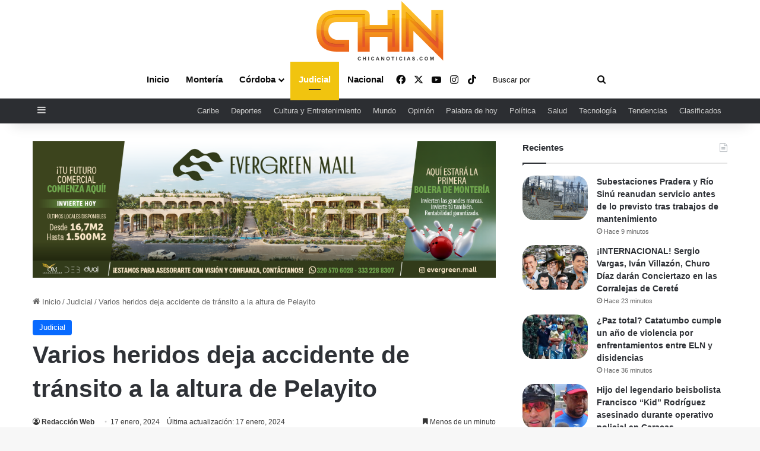

--- FILE ---
content_type: text/html; charset=UTF-8
request_url: https://www.chicanoticias.com/2024/01/17/varios-heridos-deja-accidente-de-transito-a-la-altura-de-pelayito/
body_size: 24081
content:
<!DOCTYPE html><html lang="es-CO" class="" data-skin="light" prefix="og: https://ogp.me/ns#"><head><script data-no-optimize="1">var litespeed_docref=sessionStorage.getItem("litespeed_docref");litespeed_docref&&(Object.defineProperty(document,"referrer",{get:function(){return litespeed_docref}}),sessionStorage.removeItem("litespeed_docref"));</script> <meta charset="UTF-8" /><link rel="profile" href="https://gmpg.org/xfn/11" /><title>Varios heridos deja accidente de tránsito a la altura de Pelayito - Chicanoticias Noticias Líder en Montería, Córdoba y Colombia</title><meta name="robots" content="index, follow, max-snippet:-1, max-video-preview:-1, max-image-preview:large"/><link rel="canonical" href="https://www.chicanoticias.com/2024/01/17/varios-heridos-deja-accidente-de-transito-a-la-altura-de-pelayito/" /><meta property="og:locale" content="es_ES" /><meta property="og:type" content="article" /><meta property="og:title" content="Varios heridos deja accidente de tránsito a la altura de Pelayito - Chicanoticias Noticias Líder en Montería, Córdoba y Colombia" /><meta property="og:description" content="Un nuevo accidente de tránsito se registra en la vía Cereté – San Pelayo, exactamente a la entrada del corregimiento Pelayito. Publicidad Según testigos un camión se volteó en la vía, dejando varias personas heridas. Las razones del volcamiento del camión, aún son desconocidas, lo que, si es que el incidente ha traumatismo en la &hellip;" /><meta property="og:url" content="https://www.chicanoticias.com/2024/01/17/varios-heridos-deja-accidente-de-transito-a-la-altura-de-pelayito/" /><meta property="og:site_name" content="Chicanoticias.com" /><meta property="article:publisher" content="https://www.facebook.com/ChicaNoticias" /><meta property="article:section" content="Judicial" /><meta property="og:image" content="https://www.chicanoticias.com/wp-content/uploads/2024/01/accidente-pelayito.jpg" /><meta property="og:image:secure_url" content="https://www.chicanoticias.com/wp-content/uploads/2024/01/accidente-pelayito.jpg" /><meta property="og:image:width" content="1920" /><meta property="og:image:height" content="1080" /><meta property="og:image:alt" content="Varios heridos deja accidente de tránsito a la altura de Pelayito" /><meta property="og:image:type" content="image/jpeg" /><meta property="article:published_time" content="2024-01-17T08:45:55-05:00" /><meta name="twitter:card" content="summary_large_image" /><meta name="twitter:title" content="Varios heridos deja accidente de tránsito a la altura de Pelayito - Chicanoticias Noticias Líder en Montería, Córdoba y Colombia" /><meta name="twitter:description" content="Un nuevo accidente de tránsito se registra en la vía Cereté – San Pelayo, exactamente a la entrada del corregimiento Pelayito. Publicidad Según testigos un camión se volteó en la vía, dejando varias personas heridas. Las razones del volcamiento del camión, aún son desconocidas, lo que, si es que el incidente ha traumatismo en la &hellip;" /><meta name="twitter:image" content="https://www.chicanoticias.com/wp-content/uploads/2024/01/accidente-pelayito.jpg" /><meta name="twitter:label1" content="Written by" /><meta name="twitter:data1" content="Redacción Web" /><meta name="twitter:label2" content="Time to read" /><meta name="twitter:data2" content="Less than a minute" /> <script type="application/ld+json" class="rank-math-schema-pro">{"@context":"https://schema.org","@graph":[{"@type":["NewsMediaOrganization","Organization"],"@id":"https://www.chicanoticias.com/#organization","name":"Chicanoticias.com","url":"https://www.chicanoticias.com","sameAs":["https://www.facebook.com/ChicaNoticias"]},{"@type":"WebSite","@id":"https://www.chicanoticias.com/#website","url":"https://www.chicanoticias.com","name":"Chicanoticias.com","alternateName":"Chica Noticias","publisher":{"@id":"https://www.chicanoticias.com/#organization"},"inLanguage":"es-CO"},{"@type":"ImageObject","@id":"https://www.chicanoticias.com/wp-content/uploads/2024/01/accidente-pelayito.jpg","url":"https://www.chicanoticias.com/wp-content/uploads/2024/01/accidente-pelayito.jpg","width":"1920","height":"1080","inLanguage":"es-CO"},{"@type":"BreadcrumbList","@id":"https://www.chicanoticias.com/2024/01/17/varios-heridos-deja-accidente-de-transito-a-la-altura-de-pelayito/#breadcrumb","itemListElement":[{"@type":"ListItem","position":"1","item":{"@id":"https://www.chicanoticias.com","name":"Inicio"}},{"@type":"ListItem","position":"2","item":{"@id":"https://www.chicanoticias.com/2024/01/17/varios-heridos-deja-accidente-de-transito-a-la-altura-de-pelayito/","name":"Varios heridos deja accidente de tr\u00e1nsito a la altura de Pelayito"}}]},{"@type":"WebPage","@id":"https://www.chicanoticias.com/2024/01/17/varios-heridos-deja-accidente-de-transito-a-la-altura-de-pelayito/#webpage","url":"https://www.chicanoticias.com/2024/01/17/varios-heridos-deja-accidente-de-transito-a-la-altura-de-pelayito/","name":"Varios heridos deja accidente de tr\u00e1nsito a la altura de Pelayito - Chicanoticias Noticias L\u00edder en Monter\u00eda, C\u00f3rdoba y Colombia","datePublished":"2024-01-17T08:45:55-05:00","dateModified":"2024-01-17T08:45:55-05:00","isPartOf":{"@id":"https://www.chicanoticias.com/#website"},"primaryImageOfPage":{"@id":"https://www.chicanoticias.com/wp-content/uploads/2024/01/accidente-pelayito.jpg"},"inLanguage":"es-CO","breadcrumb":{"@id":"https://www.chicanoticias.com/2024/01/17/varios-heridos-deja-accidente-de-transito-a-la-altura-de-pelayito/#breadcrumb"}},{"@type":"Person","@id":"https://www.chicanoticias.com/author/redaccion-web/","name":"Redacci\u00f3n Web","url":"https://www.chicanoticias.com/author/redaccion-web/","image":{"@type":"ImageObject","@id":"https://www.chicanoticias.com/wp-content/litespeed/avatar/aa3d00c908fb610fab43cc8ee6276a34.jpg?ver=1768431497","url":"https://www.chicanoticias.com/wp-content/litespeed/avatar/aa3d00c908fb610fab43cc8ee6276a34.jpg?ver=1768431497","caption":"Redacci\u00f3n Web","inLanguage":"es-CO"},"worksFor":{"@id":"https://www.chicanoticias.com/#organization"}},{"@type":"NewsArticle","headline":"Varios heridos deja accidente de tr\u00e1nsito a la altura de Pelayito - Chicanoticias Noticias L\u00edder en","datePublished":"2024-01-17T08:45:55-05:00","dateModified":"2024-01-17T08:45:55-05:00","author":{"@id":"https://www.chicanoticias.com/author/redaccion-web/","name":"Redacci\u00f3n Web"},"publisher":{"@id":"https://www.chicanoticias.com/#organization"},"description":"Un nuevo accidente de tr\u00e1nsito se registra en la v\u00eda Ceret\u00e9 \u2013 San Pelayo, exactamente a la entrada del corregimiento Pelayito.","copyrightYear":"2024","copyrightHolder":{"@id":"https://www.chicanoticias.com/#organization"},"name":"Varios heridos deja accidente de tr\u00e1nsito a la altura de Pelayito - Chicanoticias Noticias L\u00edder en","@id":"https://www.chicanoticias.com/2024/01/17/varios-heridos-deja-accidente-de-transito-a-la-altura-de-pelayito/#richSnippet","isPartOf":{"@id":"https://www.chicanoticias.com/2024/01/17/varios-heridos-deja-accidente-de-transito-a-la-altura-de-pelayito/#webpage"},"image":{"@id":"https://www.chicanoticias.com/wp-content/uploads/2024/01/accidente-pelayito.jpg"},"inLanguage":"es-CO","mainEntityOfPage":{"@id":"https://www.chicanoticias.com/2024/01/17/varios-heridos-deja-accidente-de-transito-a-la-altura-de-pelayito/#webpage"}}]}</script> <link rel="alternate" type="application/rss+xml" title="Chicanoticias Noticias Líder en Montería, Córdoba y Colombia &raquo; Feed" href="https://www.chicanoticias.com/feed/" /><link rel="alternate" type="application/rss+xml" title="Chicanoticias Noticias Líder en Montería, Córdoba y Colombia &raquo; RSS de los comentarios" href="https://www.chicanoticias.com/comments/feed/" /><style type="text/css">:root{				
			--tie-preset-gradient-1: linear-gradient(135deg, rgba(6, 147, 227, 1) 0%, rgb(155, 81, 224) 100%);
			--tie-preset-gradient-2: linear-gradient(135deg, rgb(122, 220, 180) 0%, rgb(0, 208, 130) 100%);
			--tie-preset-gradient-3: linear-gradient(135deg, rgba(252, 185, 0, 1) 0%, rgba(255, 105, 0, 1) 100%);
			--tie-preset-gradient-4: linear-gradient(135deg, rgba(255, 105, 0, 1) 0%, rgb(207, 46, 46) 100%);
			--tie-preset-gradient-5: linear-gradient(135deg, rgb(238, 238, 238) 0%, rgb(169, 184, 195) 100%);
			--tie-preset-gradient-6: linear-gradient(135deg, rgb(74, 234, 220) 0%, rgb(151, 120, 209) 20%, rgb(207, 42, 186) 40%, rgb(238, 44, 130) 60%, rgb(251, 105, 98) 80%, rgb(254, 248, 76) 100%);
			--tie-preset-gradient-7: linear-gradient(135deg, rgb(255, 206, 236) 0%, rgb(152, 150, 240) 100%);
			--tie-preset-gradient-8: linear-gradient(135deg, rgb(254, 205, 165) 0%, rgb(254, 45, 45) 50%, rgb(107, 0, 62) 100%);
			--tie-preset-gradient-9: linear-gradient(135deg, rgb(255, 203, 112) 0%, rgb(199, 81, 192) 50%, rgb(65, 88, 208) 100%);
			--tie-preset-gradient-10: linear-gradient(135deg, rgb(255, 245, 203) 0%, rgb(182, 227, 212) 50%, rgb(51, 167, 181) 100%);
			--tie-preset-gradient-11: linear-gradient(135deg, rgb(202, 248, 128) 0%, rgb(113, 206, 126) 100%);
			--tie-preset-gradient-12: linear-gradient(135deg, rgb(2, 3, 129) 0%, rgb(40, 116, 252) 100%);
			--tie-preset-gradient-13: linear-gradient(135deg, #4D34FA, #ad34fa);
			--tie-preset-gradient-14: linear-gradient(135deg, #0057FF, #31B5FF);
			--tie-preset-gradient-15: linear-gradient(135deg, #FF007A, #FF81BD);
			--tie-preset-gradient-16: linear-gradient(135deg, #14111E, #4B4462);
			--tie-preset-gradient-17: linear-gradient(135deg, #F32758, #FFC581);

			
					--main-nav-background: #1f2024;
					--main-nav-secondry-background: rgba(0,0,0,0.2);
					--main-nav-primary-color: #0088ff;
					--main-nav-contrast-primary-color: #FFFFFF;
					--main-nav-text-color: #FFFFFF;
					--main-nav-secondry-text-color: rgba(225,255,255,0.5);
					--main-nav-main-border-color: rgba(255,255,255,0.07);
					--main-nav-secondry-border-color: rgba(255,255,255,0.04);
				--tie-buttons-color: #34495e;--tie-buttons-text: #ffffff;--tie-buttons-hover-color: #02172c;--tie-buttons-hover-text: #FFFFFF;
			}</style><link rel="alternate" title="oEmbed (JSON)" type="application/json+oembed" href="https://www.chicanoticias.com/wp-json/oembed/1.0/embed?url=https%3A%2F%2Fwww.chicanoticias.com%2F2024%2F01%2F17%2Fvarios-heridos-deja-accidente-de-transito-a-la-altura-de-pelayito%2F" /><link rel="alternate" title="oEmbed (XML)" type="text/xml+oembed" href="https://www.chicanoticias.com/wp-json/oembed/1.0/embed?url=https%3A%2F%2Fwww.chicanoticias.com%2F2024%2F01%2F17%2Fvarios-heridos-deja-accidente-de-transito-a-la-altura-de-pelayito%2F&#038;format=xml" /><meta name="viewport" content="width=device-width, initial-scale=1.0" />
<style id='wp-img-auto-sizes-contain-inline-css' type='text/css'>img:is([sizes=auto i],[sizes^="auto," i]){contain-intrinsic-size:3000px 1500px}
/*# sourceURL=wp-img-auto-sizes-contain-inline-css */</style><link data-optimized="2" rel="stylesheet" href="https://www.chicanoticias.com/wp-content/litespeed/css/d4e8684c1cb6901f6c16ea97924ae6f4.css?ver=a611a" /><style id='wp-emoji-styles-inline-css' type='text/css'>img.wp-smiley, img.emoji {
		display: inline !important;
		border: none !important;
		box-shadow: none !important;
		height: 1em !important;
		width: 1em !important;
		margin: 0 0.07em !important;
		vertical-align: -0.1em !important;
		background: none !important;
		padding: 0 !important;
	}
/*# sourceURL=wp-emoji-styles-inline-css */</style><style id='wp-block-library-theme-inline-css' type='text/css'>.wp-block-audio :where(figcaption){color:#555;font-size:13px;text-align:center}.is-dark-theme .wp-block-audio :where(figcaption){color:#ffffffa6}.wp-block-audio{margin:0 0 1em}.wp-block-code{border:1px solid #ccc;border-radius:4px;font-family:Menlo,Consolas,monaco,monospace;padding:.8em 1em}.wp-block-embed :where(figcaption){color:#555;font-size:13px;text-align:center}.is-dark-theme .wp-block-embed :where(figcaption){color:#ffffffa6}.wp-block-embed{margin:0 0 1em}.blocks-gallery-caption{color:#555;font-size:13px;text-align:center}.is-dark-theme .blocks-gallery-caption{color:#ffffffa6}:root :where(.wp-block-image figcaption){color:#555;font-size:13px;text-align:center}.is-dark-theme :root :where(.wp-block-image figcaption){color:#ffffffa6}.wp-block-image{margin:0 0 1em}.wp-block-pullquote{border-bottom:4px solid;border-top:4px solid;color:currentColor;margin-bottom:1.75em}.wp-block-pullquote :where(cite),.wp-block-pullquote :where(footer),.wp-block-pullquote__citation{color:currentColor;font-size:.8125em;font-style:normal;text-transform:uppercase}.wp-block-quote{border-left:.25em solid;margin:0 0 1.75em;padding-left:1em}.wp-block-quote cite,.wp-block-quote footer{color:currentColor;font-size:.8125em;font-style:normal;position:relative}.wp-block-quote:where(.has-text-align-right){border-left:none;border-right:.25em solid;padding-left:0;padding-right:1em}.wp-block-quote:where(.has-text-align-center){border:none;padding-left:0}.wp-block-quote.is-large,.wp-block-quote.is-style-large,.wp-block-quote:where(.is-style-plain){border:none}.wp-block-search .wp-block-search__label{font-weight:700}.wp-block-search__button{border:1px solid #ccc;padding:.375em .625em}:where(.wp-block-group.has-background){padding:1.25em 2.375em}.wp-block-separator.has-css-opacity{opacity:.4}.wp-block-separator{border:none;border-bottom:2px solid;margin-left:auto;margin-right:auto}.wp-block-separator.has-alpha-channel-opacity{opacity:1}.wp-block-separator:not(.is-style-wide):not(.is-style-dots){width:100px}.wp-block-separator.has-background:not(.is-style-dots){border-bottom:none;height:1px}.wp-block-separator.has-background:not(.is-style-wide):not(.is-style-dots){height:2px}.wp-block-table{margin:0 0 1em}.wp-block-table td,.wp-block-table th{word-break:normal}.wp-block-table :where(figcaption){color:#555;font-size:13px;text-align:center}.is-dark-theme .wp-block-table :where(figcaption){color:#ffffffa6}.wp-block-video :where(figcaption){color:#555;font-size:13px;text-align:center}.is-dark-theme .wp-block-video :where(figcaption){color:#ffffffa6}.wp-block-video{margin:0 0 1em}:root :where(.wp-block-template-part.has-background){margin-bottom:0;margin-top:0;padding:1.25em 2.375em}
/*# sourceURL=/wp-includes/css/dist/block-library/theme.min.css */</style><style id='classic-theme-styles-inline-css' type='text/css'>/*! This file is auto-generated */
.wp-block-button__link{color:#fff;background-color:#32373c;border-radius:9999px;box-shadow:none;text-decoration:none;padding:calc(.667em + 2px) calc(1.333em + 2px);font-size:1.125em}.wp-block-file__button{background:#32373c;color:#fff;text-decoration:none}
/*# sourceURL=/wp-includes/css/classic-themes.min.css */</style><style id='pdfp-pdfposter-style-inline-css' type='text/css'>.wp-block-pdfp-pdf-poster{overflow:hidden}.pdfp_wrapper .pdf{position:relative}.pdfp_wrapper.pdfp_popup_enabled .iframe_wrapper{display:none}.pdfp_wrapper.pdfp_popup_enabled .iframe_wrapper:fullscreen{display:block}.pdfp_wrapper .iframe_wrapper{height:100%;width:100%}.pdfp_wrapper .iframe_wrapper:fullscreen iframe{height:100vh!important}.pdfp_wrapper .iframe_wrapper iframe{width:100%}.pdfp_wrapper .iframe_wrapper .close{background:#fff;border:1px solid #ddd;border-radius:3px;color:#222;cursor:pointer;display:none;font-family:sans-serif;font-size:36px;line-height:100%;padding:0 7px;position:absolute;right:12px;top:35px;z-index:9999}.pdfp_wrapper .iframe_wrapper:fullscreen .close{display:block}.pdfp_wrapper .pdfp_fullscreen_close{display:none}.pdfp_wrapper.pdfp_fullscreen_opened .pdfp_fullscreen_close{align-items:center;background:#fff;border-radius:3px;color:#222;cursor:pointer;display:flex;font-size:35px;height:30px;justify-content:center;overflow:hidden;padding-bottom:4px;position:fixed;right:20px;top:20px;width:32px}.pdfp_wrapper.pdfp_fullscreen_opened .pdfp_fullscreen_overlay{background:#2229;height:100%;left:0;position:fixed;top:0;width:100%}.pdfp_wrapper.pdfp_fullscreen_opened .iframe_wrapper{display:block;height:90vh;left:50%;max-width:95%;position:fixed;top:50%;transform:translate(-50%,-50%);width:900px;z-index:99999999999}.pdfp_wrapper iframe{border:none;outline:none}.pdfp-adobe-viewer{border:1px solid #ddd;border-radius:3px;cursor:pointer;outline:none;text-decoration:none}.pdfp_download{margin-right:15px}.cta_wrapper{display:flex;gap:10px;margin-bottom:10px;text-align:left}.cta_wrapper a{text-decoration:none!important}.cta_wrapper button{cursor:pointer}.pdfp_wrapper p{margin:10px 0;text-align:center}.popout-disabled{height:50px;position:absolute;right:12px;top:12px;width:50px}.pdfp_wrapper iframe{border-bottom:10px solid #2a2a2a;box-sizing:border-box;max-width:100%}.ViewSDK_hideOverflow[data-align=center]{margin-left:auto;margin-right:auto}.ViewSDK_hideOverflow[data-align=left]{margin-right:auto}.ViewSDK_hideOverflow[data-align=right]{margin-left:auto}@media screen and (max-width:768px){.pdfp_wrapper iframe{height:calc(100vw + 120px)}}@media screen and (max-width:576px){.cta_wrapper .pdfp_download{margin-bottom:10px;margin-right:0}.cta_wrapper .pdfp_download button{margin-right:0!important}.cta_wrapper{align-items:center;display:flex;flex-direction:column}}.pdfp_social_share{z-index:9999}.pdfp_social_icon_top{margin-bottom:10px}.pdfp_social_icon_bottom,.pdfp_social_icon_top{align-items:center;display:flex;gap:10px;justify-content:center}.pdfp_social_icon_bottom{margin-top:10px}.pdfp_social_icon_left{left:0;top:-40px}.pdfp_social_icon_right{right:0;top:-40px}
.pdfp_wrapper .pdf{position:relative}.pdfp_wrapper .iframe_wrapper{height:100%;width:100%}.pdfp_wrapper .iframe_wrapper:fullscreen iframe{height:100vh!important}.pdfp_wrapper .iframe_wrapper iframe{max-width:100%;width:100%}.pdfp_wrapper .iframe_wrapper .close{background:#fff;border:1px solid #ddd;border-radius:3px;color:#222;cursor:pointer;display:none;font-family:sans-serif;font-size:36px;line-height:100%;padding:0 7px;position:absolute;right:12px;top:35px;z-index:9999}.pdfp_wrapper .iframe_wrapper:fullscreen .close{display:block}.pdfp-adobe-viewer{border:1px solid #ddd;border-radius:3px;cursor:pointer;outline:none;text-decoration:none}.pdfp_download{margin-right:15px}.cta_wrapper{margin-bottom:10px}.pdfp_wrapper p{margin:10px 0;text-align:center}.popout-disabled{height:50px;position:absolute;right:12px;top:12px;width:50px}@media screen and (max-width:768px){.pdfp_wrapper iframe{height:calc(100vw + 120px)}}.ViewSDK_hideOverflow[data-align=center]{margin-left:auto;margin-right:auto}.ViewSDK_hideOverflow[data-align=left]{margin-right:auto}.ViewSDK_hideOverflow[data-align=right]{margin-left:auto}@media screen and (max-width:768px){.pdfp_wrapper iframe{height:calc(100vw + 120px)!important;max-height:100%}}@media screen and (max-width:576px){.cta_wrapper .pdfp_download{margin-bottom:10px;margin-right:0}.cta_wrapper .pdfp_download button{margin-right:0!important}.cta_wrapper{align-items:center;display:flex;flex-direction:column}}.ViewSDK_fullScreenPDFViewer{background-color:#474747}.ViewSDK_fullScreenPDFViewer iframe{background:green;border:none;display:block;height:90%!important;margin:auto;max-width:1320px;position:relative;top:5%;width:90%!important}

/*# sourceURL=https://www.chicanoticias.com/wp-content/plugins/pdf-poster/build/blocks/pdf-poster/view.css */</style><style id='global-styles-inline-css' type='text/css'>:root{--wp--preset--aspect-ratio--square: 1;--wp--preset--aspect-ratio--4-3: 4/3;--wp--preset--aspect-ratio--3-4: 3/4;--wp--preset--aspect-ratio--3-2: 3/2;--wp--preset--aspect-ratio--2-3: 2/3;--wp--preset--aspect-ratio--16-9: 16/9;--wp--preset--aspect-ratio--9-16: 9/16;--wp--preset--color--black: #000000;--wp--preset--color--cyan-bluish-gray: #abb8c3;--wp--preset--color--white: #ffffff;--wp--preset--color--pale-pink: #f78da7;--wp--preset--color--vivid-red: #cf2e2e;--wp--preset--color--luminous-vivid-orange: #ff6900;--wp--preset--color--luminous-vivid-amber: #fcb900;--wp--preset--color--light-green-cyan: #7bdcb5;--wp--preset--color--vivid-green-cyan: #00d084;--wp--preset--color--pale-cyan-blue: #8ed1fc;--wp--preset--color--vivid-cyan-blue: #0693e3;--wp--preset--color--vivid-purple: #9b51e0;--wp--preset--color--global-color: #0088ff;--wp--preset--gradient--vivid-cyan-blue-to-vivid-purple: linear-gradient(135deg,rgb(6,147,227) 0%,rgb(155,81,224) 100%);--wp--preset--gradient--light-green-cyan-to-vivid-green-cyan: linear-gradient(135deg,rgb(122,220,180) 0%,rgb(0,208,130) 100%);--wp--preset--gradient--luminous-vivid-amber-to-luminous-vivid-orange: linear-gradient(135deg,rgb(252,185,0) 0%,rgb(255,105,0) 100%);--wp--preset--gradient--luminous-vivid-orange-to-vivid-red: linear-gradient(135deg,rgb(255,105,0) 0%,rgb(207,46,46) 100%);--wp--preset--gradient--very-light-gray-to-cyan-bluish-gray: linear-gradient(135deg,rgb(238,238,238) 0%,rgb(169,184,195) 100%);--wp--preset--gradient--cool-to-warm-spectrum: linear-gradient(135deg,rgb(74,234,220) 0%,rgb(151,120,209) 20%,rgb(207,42,186) 40%,rgb(238,44,130) 60%,rgb(251,105,98) 80%,rgb(254,248,76) 100%);--wp--preset--gradient--blush-light-purple: linear-gradient(135deg,rgb(255,206,236) 0%,rgb(152,150,240) 100%);--wp--preset--gradient--blush-bordeaux: linear-gradient(135deg,rgb(254,205,165) 0%,rgb(254,45,45) 50%,rgb(107,0,62) 100%);--wp--preset--gradient--luminous-dusk: linear-gradient(135deg,rgb(255,203,112) 0%,rgb(199,81,192) 50%,rgb(65,88,208) 100%);--wp--preset--gradient--pale-ocean: linear-gradient(135deg,rgb(255,245,203) 0%,rgb(182,227,212) 50%,rgb(51,167,181) 100%);--wp--preset--gradient--electric-grass: linear-gradient(135deg,rgb(202,248,128) 0%,rgb(113,206,126) 100%);--wp--preset--gradient--midnight: linear-gradient(135deg,rgb(2,3,129) 0%,rgb(40,116,252) 100%);--wp--preset--font-size--small: 13px;--wp--preset--font-size--medium: 20px;--wp--preset--font-size--large: 36px;--wp--preset--font-size--x-large: 42px;--wp--preset--spacing--20: 0.44rem;--wp--preset--spacing--30: 0.67rem;--wp--preset--spacing--40: 1rem;--wp--preset--spacing--50: 1.5rem;--wp--preset--spacing--60: 2.25rem;--wp--preset--spacing--70: 3.38rem;--wp--preset--spacing--80: 5.06rem;--wp--preset--shadow--natural: 6px 6px 9px rgba(0, 0, 0, 0.2);--wp--preset--shadow--deep: 12px 12px 50px rgba(0, 0, 0, 0.4);--wp--preset--shadow--sharp: 6px 6px 0px rgba(0, 0, 0, 0.2);--wp--preset--shadow--outlined: 6px 6px 0px -3px rgb(255, 255, 255), 6px 6px rgb(0, 0, 0);--wp--preset--shadow--crisp: 6px 6px 0px rgb(0, 0, 0);}:where(.is-layout-flex){gap: 0.5em;}:where(.is-layout-grid){gap: 0.5em;}body .is-layout-flex{display: flex;}.is-layout-flex{flex-wrap: wrap;align-items: center;}.is-layout-flex > :is(*, div){margin: 0;}body .is-layout-grid{display: grid;}.is-layout-grid > :is(*, div){margin: 0;}:where(.wp-block-columns.is-layout-flex){gap: 2em;}:where(.wp-block-columns.is-layout-grid){gap: 2em;}:where(.wp-block-post-template.is-layout-flex){gap: 1.25em;}:where(.wp-block-post-template.is-layout-grid){gap: 1.25em;}.has-black-color{color: var(--wp--preset--color--black) !important;}.has-cyan-bluish-gray-color{color: var(--wp--preset--color--cyan-bluish-gray) !important;}.has-white-color{color: var(--wp--preset--color--white) !important;}.has-pale-pink-color{color: var(--wp--preset--color--pale-pink) !important;}.has-vivid-red-color{color: var(--wp--preset--color--vivid-red) !important;}.has-luminous-vivid-orange-color{color: var(--wp--preset--color--luminous-vivid-orange) !important;}.has-luminous-vivid-amber-color{color: var(--wp--preset--color--luminous-vivid-amber) !important;}.has-light-green-cyan-color{color: var(--wp--preset--color--light-green-cyan) !important;}.has-vivid-green-cyan-color{color: var(--wp--preset--color--vivid-green-cyan) !important;}.has-pale-cyan-blue-color{color: var(--wp--preset--color--pale-cyan-blue) !important;}.has-vivid-cyan-blue-color{color: var(--wp--preset--color--vivid-cyan-blue) !important;}.has-vivid-purple-color{color: var(--wp--preset--color--vivid-purple) !important;}.has-black-background-color{background-color: var(--wp--preset--color--black) !important;}.has-cyan-bluish-gray-background-color{background-color: var(--wp--preset--color--cyan-bluish-gray) !important;}.has-white-background-color{background-color: var(--wp--preset--color--white) !important;}.has-pale-pink-background-color{background-color: var(--wp--preset--color--pale-pink) !important;}.has-vivid-red-background-color{background-color: var(--wp--preset--color--vivid-red) !important;}.has-luminous-vivid-orange-background-color{background-color: var(--wp--preset--color--luminous-vivid-orange) !important;}.has-luminous-vivid-amber-background-color{background-color: var(--wp--preset--color--luminous-vivid-amber) !important;}.has-light-green-cyan-background-color{background-color: var(--wp--preset--color--light-green-cyan) !important;}.has-vivid-green-cyan-background-color{background-color: var(--wp--preset--color--vivid-green-cyan) !important;}.has-pale-cyan-blue-background-color{background-color: var(--wp--preset--color--pale-cyan-blue) !important;}.has-vivid-cyan-blue-background-color{background-color: var(--wp--preset--color--vivid-cyan-blue) !important;}.has-vivid-purple-background-color{background-color: var(--wp--preset--color--vivid-purple) !important;}.has-black-border-color{border-color: var(--wp--preset--color--black) !important;}.has-cyan-bluish-gray-border-color{border-color: var(--wp--preset--color--cyan-bluish-gray) !important;}.has-white-border-color{border-color: var(--wp--preset--color--white) !important;}.has-pale-pink-border-color{border-color: var(--wp--preset--color--pale-pink) !important;}.has-vivid-red-border-color{border-color: var(--wp--preset--color--vivid-red) !important;}.has-luminous-vivid-orange-border-color{border-color: var(--wp--preset--color--luminous-vivid-orange) !important;}.has-luminous-vivid-amber-border-color{border-color: var(--wp--preset--color--luminous-vivid-amber) !important;}.has-light-green-cyan-border-color{border-color: var(--wp--preset--color--light-green-cyan) !important;}.has-vivid-green-cyan-border-color{border-color: var(--wp--preset--color--vivid-green-cyan) !important;}.has-pale-cyan-blue-border-color{border-color: var(--wp--preset--color--pale-cyan-blue) !important;}.has-vivid-cyan-blue-border-color{border-color: var(--wp--preset--color--vivid-cyan-blue) !important;}.has-vivid-purple-border-color{border-color: var(--wp--preset--color--vivid-purple) !important;}.has-vivid-cyan-blue-to-vivid-purple-gradient-background{background: var(--wp--preset--gradient--vivid-cyan-blue-to-vivid-purple) !important;}.has-light-green-cyan-to-vivid-green-cyan-gradient-background{background: var(--wp--preset--gradient--light-green-cyan-to-vivid-green-cyan) !important;}.has-luminous-vivid-amber-to-luminous-vivid-orange-gradient-background{background: var(--wp--preset--gradient--luminous-vivid-amber-to-luminous-vivid-orange) !important;}.has-luminous-vivid-orange-to-vivid-red-gradient-background{background: var(--wp--preset--gradient--luminous-vivid-orange-to-vivid-red) !important;}.has-very-light-gray-to-cyan-bluish-gray-gradient-background{background: var(--wp--preset--gradient--very-light-gray-to-cyan-bluish-gray) !important;}.has-cool-to-warm-spectrum-gradient-background{background: var(--wp--preset--gradient--cool-to-warm-spectrum) !important;}.has-blush-light-purple-gradient-background{background: var(--wp--preset--gradient--blush-light-purple) !important;}.has-blush-bordeaux-gradient-background{background: var(--wp--preset--gradient--blush-bordeaux) !important;}.has-luminous-dusk-gradient-background{background: var(--wp--preset--gradient--luminous-dusk) !important;}.has-pale-ocean-gradient-background{background: var(--wp--preset--gradient--pale-ocean) !important;}.has-electric-grass-gradient-background{background: var(--wp--preset--gradient--electric-grass) !important;}.has-midnight-gradient-background{background: var(--wp--preset--gradient--midnight) !important;}.has-small-font-size{font-size: var(--wp--preset--font-size--small) !important;}.has-medium-font-size{font-size: var(--wp--preset--font-size--medium) !important;}.has-large-font-size{font-size: var(--wp--preset--font-size--large) !important;}.has-x-large-font-size{font-size: var(--wp--preset--font-size--x-large) !important;}
:where(.wp-block-post-template.is-layout-flex){gap: 1.25em;}:where(.wp-block-post-template.is-layout-grid){gap: 1.25em;}
:where(.wp-block-term-template.is-layout-flex){gap: 1.25em;}:where(.wp-block-term-template.is-layout-grid){gap: 1.25em;}
:where(.wp-block-columns.is-layout-flex){gap: 2em;}:where(.wp-block-columns.is-layout-grid){gap: 2em;}
:root :where(.wp-block-pullquote){font-size: 1.5em;line-height: 1.6;}
/*# sourceURL=global-styles-inline-css */</style><style id='ez-toc-inline-css' type='text/css'>div#ez-toc-container .ez-toc-title {font-size: 120%;}div#ez-toc-container .ez-toc-title {font-weight: 500;}div#ez-toc-container ul li , div#ez-toc-container ul li a {font-size: 95%;}div#ez-toc-container ul li , div#ez-toc-container ul li a {font-weight: 500;}div#ez-toc-container nav ul ul li {font-size: 90%;}.ez-toc-box-title {font-weight: bold; margin-bottom: 10px; text-align: center; text-transform: uppercase; letter-spacing: 1px; color: #666; padding-bottom: 5px;position:absolute;top:-4%;left:5%;background-color: inherit;transition: top 0.3s ease;}.ez-toc-box-title.toc-closed {top:-25%;}
.ez-toc-container-direction {direction: ltr;}.ez-toc-counter ul{counter-reset: item ;}.ez-toc-counter nav ul li a::before {content: counters(item, '.', decimal) '. ';display: inline-block;counter-increment: item;flex-grow: 0;flex-shrink: 0;margin-right: .2em; float: left; }.ez-toc-widget-direction {direction: ltr;}.ez-toc-widget-container ul{counter-reset: item ;}.ez-toc-widget-container nav ul li a::before {content: counters(item, '.', decimal) '. ';display: inline-block;counter-increment: item;flex-grow: 0;flex-shrink: 0;margin-right: .2em; float: left; }
/*# sourceURL=ez-toc-inline-css */</style><style id='sib-front-css-inline-css' type='text/css'>.wf-active .logo-text,.wf-active h1,.wf-active h2,.wf-active h3,.wf-active h4,.wf-active h5,.wf-active h6,.wf-active .the-subtitle{font-family: 'Poppins';}#main-nav .main-menu > ul > li > a{font-size: 15px;}.entry-header .entry-sub-title{font-size: 24px;}#the-post .entry-content,#the-post .entry-content p{font-size: 18px;}#header-notification-bar{background: var( --tie-preset-gradient-13 );}#top-nav,.search-in-top-nav{--tie-buttons-color: #f1c40f;--tie-buttons-border-color: #f1c40f;--tie-buttons-text: #FFFFFF;--tie-buttons-hover-color: #d3a600;}#top-nav a:hover,#top-nav .menu li:hover > a,#top-nav .menu > .tie-current-menu > a,#top-nav .components > li:hover > a,#top-nav .components #search-submit:hover,#autocomplete-suggestions.search-in-top-nav .post-title a:hover{color: #f1c40f;}#main-nav .main-menu-wrapper,#main-nav .menu-sub-content,#main-nav .comp-sub-menu,#main-nav ul.cats-vertical li a.is-active,#main-nav ul.cats-vertical li a:hover,#autocomplete-suggestions.search-in-main-nav{background-color: #ffffff;}#main-nav{border-width: 0;}#theme-header #main-nav:not(.fixed-nav){bottom: 0;}#main-nav .icon-basecloud-bg:after{color: #ffffff;}#autocomplete-suggestions.search-in-main-nav{border-color: rgba(0,0,0,0.07);}.main-nav-boxed #main-nav .main-menu-wrapper{border-width: 0;}#main-nav a:not(:hover),#main-nav a.social-link:not(:hover) span,#main-nav .dropdown-social-icons li a span,#autocomplete-suggestions.search-in-main-nav a{color: #0a0a0a;}.main-nav,.search-in-main-nav{--main-nav-primary-color: #f1c40f;--tie-buttons-color: #f1c40f;--tie-buttons-border-color: #f1c40f;--tie-buttons-text: #FFFFFF;--tie-buttons-hover-color: #d3a600;}#main-nav .mega-links-head:after,#main-nav .cats-horizontal a.is-active,#main-nav .cats-horizontal a:hover,#main-nav .spinner > div{background-color: #f1c40f;}#main-nav .menu ul li:hover > a,#main-nav .menu ul li.current-menu-item:not(.mega-link-column) > a,#main-nav .components a:hover,#main-nav .components > li:hover > a,#main-nav #search-submit:hover,#main-nav .cats-vertical a.is-active,#main-nav .cats-vertical a:hover,#main-nav .mega-menu .post-meta a:hover,#main-nav .mega-menu .post-box-title a:hover,#autocomplete-suggestions.search-in-main-nav a:hover,#main-nav .spinner-circle:after{color: #f1c40f;}#main-nav .menu > li.tie-current-menu > a,#main-nav .menu > li:hover > a,.theme-header #main-nav .mega-menu .cats-horizontal a.is-active,.theme-header #main-nav .mega-menu .cats-horizontal a:hover{color: #FFFFFF;}#main-nav .menu > li.tie-current-menu > a:before,#main-nav .menu > li:hover > a:before{border-top-color: #FFFFFF;}#main-nav,#main-nav input,#main-nav #search-submit,#main-nav .fa-spinner,#main-nav .comp-sub-menu,#main-nav .tie-weather-widget{color: #0a0a0a;}#main-nav input::-moz-placeholder{color: #0a0a0a;}#main-nav input:-moz-placeholder{color: #0a0a0a;}#main-nav input:-ms-input-placeholder{color: #0a0a0a;}#main-nav input::-webkit-input-placeholder{color: #0a0a0a;}#main-nav .mega-menu .post-meta,#main-nav .mega-menu .post-meta a,#autocomplete-suggestions.search-in-main-nav .post-meta{color: rgba(10,10,10,0.6);}#main-nav .weather-icon .icon-cloud,#main-nav .weather-icon .icon-basecloud-bg,#main-nav .weather-icon .icon-cloud-behind{color: #0a0a0a !important;}.tie-cat-10240,.tie-cat-item-10240 > span{background-color:#e67e22 !important;color:#FFFFFF !important;}.tie-cat-10240:after{border-top-color:#e67e22 !important;}.tie-cat-10240:hover{background-color:#c86004 !important;}.tie-cat-10240:hover:after{border-top-color:#c86004 !important;}.tie-cat-10248,.tie-cat-item-10248 > span{background-color:#2ecc71 !important;color:#FFFFFF !important;}.tie-cat-10248:after{border-top-color:#2ecc71 !important;}.tie-cat-10248:hover{background-color:#10ae53 !important;}.tie-cat-10248:hover:after{border-top-color:#10ae53 !important;}.tie-cat-10251,.tie-cat-item-10251 > span{background-color:#9b59b6 !important;color:#FFFFFF !important;}.tie-cat-10251:after{border-top-color:#9b59b6 !important;}.tie-cat-10251:hover{background-color:#7d3b98 !important;}.tie-cat-10251:hover:after{border-top-color:#7d3b98 !important;}.tie-cat-10253,.tie-cat-item-10253 > span{background-color:#34495e !important;color:#FFFFFF !important;}.tie-cat-10253:after{border-top-color:#34495e !important;}.tie-cat-10253:hover{background-color:#162b40 !important;}.tie-cat-10253:hover:after{border-top-color:#162b40 !important;}.tie-cat-10256,.tie-cat-item-10256 > span{background-color:#795548 !important;color:#FFFFFF !important;}.tie-cat-10256:after{border-top-color:#795548 !important;}.tie-cat-10256:hover{background-color:#5b372a !important;}.tie-cat-10256:hover:after{border-top-color:#5b372a !important;}.tie-cat-10257,.tie-cat-item-10257 > span{background-color:#4CAF50 !important;color:#FFFFFF !important;}.tie-cat-10257:after{border-top-color:#4CAF50 !important;}.tie-cat-10257:hover{background-color:#2e9132 !important;}.tie-cat-10257:hover:after{border-top-color:#2e9132 !important;}.side-aside.dark-skin a.remove:not(:hover)::before,#mobile-social-icons .social-icons-item a:not(:hover) span{color: #34495e!important;}.mobile-header-components li.custom-menu-link > a,#mobile-menu-icon .menu-text{color: #34495e!important;}#mobile-menu-icon .nav-icon,#mobile-menu-icon .nav-icon:before,#mobile-menu-icon .nav-icon:after{background-color: #34495e!important;}@media (max-width: 991px){#theme-header.has-normal-width-logo #logo img {width:150px !important;max-width:100% !important;height: auto !important;max-height: 200px !important;}}
/*# sourceURL=sib-front-css-inline-css */</style><script type="litespeed/javascript" data-src="https://www.chicanoticias.com/wp-includes/js/jquery/jquery.min.js?ver=3.7.1" id="jquery-core-js"></script> <script id="sib-front-js-js-extra" type="litespeed/javascript">var sibErrMsg={"invalidMail":"Please fill out valid email address","requiredField":"Please fill out required fields","invalidDateFormat":"Please fill out valid date format","invalidSMSFormat":"Please fill out valid phone number"};var ajax_sib_front_object={"ajax_url":"https://www.chicanoticias.com/wp-admin/admin-ajax.php","ajax_nonce":"0a6f09ac41","flag_url":"https://www.chicanoticias.com/wp-content/plugins/mailin/img/flags/"}</script> <link rel="https://api.w.org/" href="https://www.chicanoticias.com/wp-json/" /><link rel="alternate" title="JSON" type="application/json" href="https://www.chicanoticias.com/wp-json/wp/v2/posts/329284" /><link rel="EditURI" type="application/rsd+xml" title="RSD" href="https://www.chicanoticias.com/xmlrpc.php?rsd" /><meta name="generator" content="WordPress 6.9" /><link rel='shortlink' href='https://www.chicanoticias.com/?p=329284' /><style></style><meta http-equiv="X-UA-Compatible" content="IE=edge"><meta name="generator" content="Elementor 3.34.1; features: additional_custom_breakpoints; settings: css_print_method-external, google_font-enabled, font_display-swap"> <script type="litespeed/javascript" data-src="https://cdn.brevo.com/js/sdk-loader.js"></script> <script type="litespeed/javascript">window.Brevo=window.Brevo||[];window.Brevo.push(['init',{"client_key":"91kzt69qgfb6ehygoahd575f","email_id":null,"push":{"customDomain":"https:\/\/www.chicanoticias.com\/wp-content\/plugins\/mailin\/"},"service_worker_url":"wonderpush-worker-loader.min.js?webKey=6cce2582eb8de5906a5662b3c6240eb0e0548f32480d3872dc83a79db0a3fa86","frame_url":"brevo-frame.html"}])</script><script type="litespeed/javascript" data-src="https://cdn.by.wonderpush.com/sdk/1.1/wonderpush-loader.min.js"></script> <script type="litespeed/javascript">window.WonderPush=window.WonderPush||[];window.WonderPush.push(['init',{"customDomain":"https:\/\/www.chicanoticias.com\/wp-content\/plugins\/mailin\/","serviceWorkerUrl":"wonderpush-worker-loader.min.js?webKey=6cce2582eb8de5906a5662b3c6240eb0e0548f32480d3872dc83a79db0a3fa86","frameUrl":"wonderpush.min.html","webKey":"6cce2582eb8de5906a5662b3c6240eb0e0548f32480d3872dc83a79db0a3fa86"}])</script> <style>.e-con.e-parent:nth-of-type(n+4):not(.e-lazyloaded):not(.e-no-lazyload),
				.e-con.e-parent:nth-of-type(n+4):not(.e-lazyloaded):not(.e-no-lazyload) * {
					background-image: none !important;
				}
				@media screen and (max-height: 1024px) {
					.e-con.e-parent:nth-of-type(n+3):not(.e-lazyloaded):not(.e-no-lazyload),
					.e-con.e-parent:nth-of-type(n+3):not(.e-lazyloaded):not(.e-no-lazyload) * {
						background-image: none !important;
					}
				}
				@media screen and (max-height: 640px) {
					.e-con.e-parent:nth-of-type(n+2):not(.e-lazyloaded):not(.e-no-lazyload),
					.e-con.e-parent:nth-of-type(n+2):not(.e-lazyloaded):not(.e-no-lazyload) * {
						background-image: none !important;
					}
				}</style> <script type="litespeed/javascript" data-src="https://cache.consentframework.com/js/pa/24051/c/oZ2mY/stub" referrerpolicy="unsafe-url" charset="utf-8"></script> <script type="litespeed/javascript" data-src="https://choices.consentframework.com/js/pa/24051/c/oZ2mY/cmp" referrerpolicy="unsafe-url" charset="utf-8"></script>  <script type="litespeed/javascript" data-src="https://www.googletagmanager.com/gtag/js?id=G-NR6C9FGCHC"></script> <script type="litespeed/javascript">window.dataLayer=window.dataLayer||[];function gtag(){dataLayer.push(arguments)}
gtag('js',new Date());gtag('config','G-NR6C9FGCHC')</script> <script type="litespeed/javascript" data-src="https://jsc.mgid.com/site/709515.js"></script><link rel="icon" href="https://www.chicanoticias.com/wp-content/uploads/2024/03/cropped-logo-32x32.jpg" sizes="32x32" /><link rel="icon" href="https://www.chicanoticias.com/wp-content/uploads/2024/03/cropped-logo-192x192.jpg" sizes="192x192" /><link rel="apple-touch-icon" href="https://www.chicanoticias.com/wp-content/uploads/2024/03/cropped-logo-180x180.jpg" /><meta name="msapplication-TileImage" content="https://www.chicanoticias.com/wp-content/uploads/2024/03/cropped-logo-270x270.jpg" /><style type="text/css" id="wp-custom-css">.slide {
	padding-bottom: 20px;
}

.grid-item {
	border-radius: 20px;
	padding: 0;
}

.wp-post-image {
	border-radius: 20px;
}

.post-thumb {
	background: none;
}
.wp-post-image {
		border-radius: 20px;
}

.post-thumb::after {
		border-radius: 20px;
}

img[src="https://www.chicanoticias.com/wp-content/uploads/2026/01/PANTALLAS-3328X1248-PIXELES-CONCIERTO-CIENAGA-DE-ORO-SENADO-Y-CAMARA-scaled.jpg"] {
  border-radius: 20px;
}

a[href="https://urra.com.co/"] img {
  border-radius: 10px;
}

img[src="https://www.chicanoticias.com/wp-content/uploads/2025/12/OS-7370-Anticontrabando-2025-1080x170px.png"] {
	border-radius: 10px;
}</style></head><body id="tie-body" class="wp-singular post-template-default single single-post postid-329284 single-format-standard wp-theme-jannah wrapper-has-shadow block-head-1 magazine2 is-thumb-overlay-disabled is-desktop is-header-layout-2 sidebar-right has-sidebar post-layout-1 narrow-title-narrow-media hide_breaking_news hide_read_more_buttons hide_share_post_top hide_post_newsletter hide_read_next hide_post_authorbio hide_sidebars elementor-default elementor-kit-288016"><div class="background-overlay"><div id="tie-container" class="site tie-container"><div id="tie-wrapper"><header id="theme-header" class="theme-header header-layout-2 main-nav-dark main-nav-default-dark main-nav-below main-nav-boxed no-stream-item top-nav-active top-nav-dark top-nav-default-dark top-nav-below top-nav-below-main-nav has-shadow has-normal-width-logo mobile-header-centered"><div class="container header-container"><div class="tie-row logo-row"><div class="logo-wrapper"><div class="tie-col-md-4 logo-container clearfix"><div id="mobile-header-components-area_1" class="mobile-header-components"><ul class="components"><li class="mobile-component_menu custom-menu-link"><a href="#" id="mobile-menu-icon" class=""><span class="tie-mobile-menu-icon nav-icon is-layout-1"></span><span class="screen-reader-text">Menú</span></a></li></ul></div><div id="logo" class="image-logo" style="margin-top: 2px; margin-bottom: 2px;">
<a title="Chicanoticias Noticias Líder en Montería, Córdoba y Colombia" href="https://www.chicanoticias.com/">
<picture class="tie-logo-default tie-logo-picture">
<source class="tie-logo-source-default tie-logo-source" srcset="https://www.chicanoticias.com/wp-content/uploads/2024/03/cropped-cropped-Logo-CHN_1.png">
<img class="tie-logo-img-default tie-logo-img" src="https://www.chicanoticias.com/wp-content/uploads/2024/03/cropped-cropped-Logo-CHN_1.png" alt="Chicanoticias Noticias Líder en Montería, Córdoba y Colombia" width="214" height="100" style="max-height:100px; width: auto;" />
</picture>
</a></div><div id="mobile-header-components-area_2" class="mobile-header-components"><ul class="components"><li class="mobile-component_search custom-menu-link">
<a href="#" class="tie-search-trigger-mobile">
<span class="tie-icon-search tie-search-icon" aria-hidden="true"></span>
<span class="screen-reader-text">Buscar por</span>
</a></li></ul></div></div></div></div></div><div class="main-nav-wrapper"><nav id="main-nav"  class="main-nav header-nav menu-style-default menu-style-solid-bg"  aria-label="Primary Navigation"><div class="container"><div class="main-menu-wrapper"><div id="menu-components-wrap"><div id="sticky-logo" class="image-logo">
<a title="Chicanoticias Noticias Líder en Montería, Córdoba y Colombia" href="https://www.chicanoticias.com/">
<picture class="tie-logo-default tie-logo-picture">
<source class="tie-logo-source-default tie-logo-source" srcset="https://www.chicanoticias.com/wp-content/uploads/2024/03/cropped-cropped-Logo-CHN_1.png">
<img class="tie-logo-img-default tie-logo-img" src="https://www.chicanoticias.com/wp-content/uploads/2024/03/cropped-cropped-Logo-CHN_1.png" alt="Chicanoticias Noticias Líder en Montería, Córdoba y Colombia"  />
</picture>
</a></div><div class="flex-placeholder"></div><div class="main-menu main-menu-wrap"><div id="main-nav-menu" class="main-menu header-menu"><ul id="menu-menu-1" class="menu"><li id="menu-item-270817" class="menu-item menu-item-type-custom menu-item-object-custom menu-item-270817"><a href="https://chicanoticias.com/">Inicio</a></li><li id="menu-item-21" class="menu-item menu-item-type-taxonomy menu-item-object-category menu-item-21"><a href="https://www.chicanoticias.com/category/cordoba/monteria/">Montería</a></li><li id="menu-item-19" class="menu-item menu-item-type-taxonomy menu-item-object-category menu-item-19 mega-menu mega-cat mega-menu-posts " data-id="4" ><a href="https://www.chicanoticias.com/category/cordoba/">Córdoba</a><div class="mega-menu-block menu-sub-content"  ><div class="mega-menu-content"><div class="mega-cat-wrapper"><ul class="mega-cat-sub-categories cats-vertical"><li class="mega-all-link"><a href="https://www.chicanoticias.com/category/cordoba/" class="is-active is-loaded mega-sub-cat" data-id="4">Todos</a></li><li class="mega-sub-cat-5635"><a href="https://www.chicanoticias.com/category/cordoba/alto-sinu/" class="mega-sub-cat"  data-id="5635">Alto Sinú</a></li><li class="mega-sub-cat-5636"><a href="https://www.chicanoticias.com/category/cordoba/bajo-sinu/" class="mega-sub-cat"  data-id="5636">Bajo Sinú</a></li><li class="mega-sub-cat-3"><a href="https://www.chicanoticias.com/category/cordoba/monteria/" class="mega-sub-cat"  data-id="3">Montería</a></li><li class="mega-sub-cat-5637"><a href="https://www.chicanoticias.com/category/cordoba/san-jorge/" class="mega-sub-cat"  data-id="5637">San Jorge</a></li><li class="mega-sub-cat-5634"><a href="https://www.chicanoticias.com/category/cordoba/zona-costanera/" class="mega-sub-cat"  data-id="5634">Zona Costanera</a></li><li class="mega-sub-cat-5633"><a href="https://www.chicanoticias.com/category/cordoba/zona-sabana/" class="mega-sub-cat"  data-id="5633">Zona sabana</a></li></ul><div class="mega-cat-content mega-cat-sub-exists vertical-posts"><div class="mega-ajax-content mega-cat-posts-container clearfix"></div></div></div></div></div></li><li id="menu-item-27" class="menu-item menu-item-type-taxonomy menu-item-object-category current-post-ancestor current-menu-parent current-post-parent menu-item-27 tie-current-menu"><a href="https://www.chicanoticias.com/category/judicial/">Judicial</a></li><li id="menu-item-29" class="menu-item menu-item-type-taxonomy menu-item-object-category menu-item-29"><a href="https://www.chicanoticias.com/category/nacional/">Nacional</a></li></ul></div></div><ul class="components"><li class="social-icons-item"><a class="social-link facebook-social-icon" rel="external noopener nofollow" target="_blank" href="https://www.facebook.com/ChicaNoticias"><span class="tie-social-icon tie-icon-facebook"></span><span class="screen-reader-text">Facebook</span></a></li><li class="social-icons-item"><a class="social-link twitter-social-icon" rel="external noopener nofollow" target="_blank" href="https://twitter.com/CHICANOTICIAS1"><span class="tie-social-icon tie-icon-twitter"></span><span class="screen-reader-text">X</span></a></li><li class="social-icons-item"><a class="social-link youtube-social-icon" rel="external noopener nofollow" target="_blank" href="https://www.youtube.com/@chicanoticias1126"><span class="tie-social-icon tie-icon-youtube"></span><span class="screen-reader-text">YouTube</span></a></li><li class="social-icons-item"><a class="social-link instagram-social-icon" rel="external noopener nofollow" target="_blank" href="https://www.instagram.com/chicanoticias/"><span class="tie-social-icon tie-icon-instagram"></span><span class="screen-reader-text">Instagram</span></a></li><li class="social-icons-item"><a class="social-link tiktok-social-icon" rel="external noopener nofollow" target="_blank" href="https://www.tiktok.com/@chicanoticias"><span class="tie-social-icon tie-icon-tiktok"></span><span class="screen-reader-text">TikTok</span></a></li><li class="search-bar menu-item custom-menu-link" aria-label="Search"><form method="get" id="search" action="https://www.chicanoticias.com/">
<input id="search-input"  inputmode="search" type="text" name="s" title="Buscar por" placeholder="Buscar por" />
<button id="search-submit" type="submit">
<span class="tie-icon-search tie-search-icon" aria-hidden="true"></span>
<span class="screen-reader-text">Buscar por</span>
</button></form></li></ul></div></div></div></nav></div><nav id="top-nav"  class="has-components-menu top-nav header-nav" aria-label="Secondary Navigation"><div class="container"><div class="topbar-wrapper"><div class="tie-alignleft"><ul class="components"><li class="side-aside-nav-icon menu-item custom-menu-link">
<a href="#">
<span class="tie-icon-navicon" aria-hidden="true"></span>
<span class="screen-reader-text">Sidebar</span>
</a></li></ul></div><div class="tie-alignright"><div class="top-menu header-menu"><ul id="menu-menu2" class="menu"><li id="menu-item-338754" class="menu-item menu-item-type-taxonomy menu-item-object-category menu-item-338754"><a href="https://www.chicanoticias.com/category/caribe/">Caribe</a></li><li id="menu-item-338757" class="menu-item menu-item-type-taxonomy menu-item-object-category menu-item-338757"><a href="https://www.chicanoticias.com/category/deportes/">Deportes</a></li><li id="menu-item-338758" class="menu-item menu-item-type-taxonomy menu-item-object-category menu-item-338758"><a href="https://www.chicanoticias.com/category/entretenimiento/">Cultura y Entretenimiento</a></li><li id="menu-item-338759" class="menu-item menu-item-type-taxonomy menu-item-object-category menu-item-338759"><a href="https://www.chicanoticias.com/category/mundo/">Mundo</a></li><li id="menu-item-338760" class="menu-item menu-item-type-taxonomy menu-item-object-category menu-item-338760"><a href="https://www.chicanoticias.com/category/opinion/">Opinión</a></li><li id="menu-item-338761" class="menu-item menu-item-type-taxonomy menu-item-object-category menu-item-338761"><a href="https://www.chicanoticias.com/category/palabra-de-hoy/">Palabra de hoy</a></li><li id="menu-item-338762" class="menu-item menu-item-type-taxonomy menu-item-object-category menu-item-338762"><a href="https://www.chicanoticias.com/category/politica/">Política</a></li><li id="menu-item-338763" class="menu-item menu-item-type-taxonomy menu-item-object-category menu-item-338763"><a href="https://www.chicanoticias.com/category/salud/">Salud</a></li><li id="menu-item-338764" class="menu-item menu-item-type-taxonomy menu-item-object-category menu-item-338764"><a href="https://www.chicanoticias.com/category/tecnologia/">Tecnología</a></li><li id="menu-item-338765" class="menu-item menu-item-type-taxonomy menu-item-object-category menu-item-338765"><a href="https://www.chicanoticias.com/category/tendencias/">Tendencias</a></li><li id="menu-item-461845" class="menu-item menu-item-type-post_type menu-item-object-page menu-item-461845"><a href="https://www.chicanoticias.com/clasificados/">Clasificados</a></li></ul></div></div></div></div></nav></header><div id="content" class="site-content container"><div id="main-content-row" class="tie-row main-content-row"><div class="main-content tie-col-md-8 tie-col-xs-12" role="main"><div class="stream-item stream-item-above-post">
<a href="https://www.instagram.com/evergreen.mall/" title="" target="_blank" >
<img src="https://www.chicanoticias.com/wp-content/uploads/2025/09/VALLA-AEROPUERTO-FINAL-EM.png" alt="" width="728" height="91" />
</a></div><article id="the-post" class="container-wrapper post-content tie-standard"><header class="entry-header-outer"><nav id="breadcrumb"><a href="https://www.chicanoticias.com/"><span class="tie-icon-home" aria-hidden="true"></span> Inicio</a><em class="delimiter">/</em><a href="https://www.chicanoticias.com/category/judicial/">Judicial</a><em class="delimiter">/</em><span class="current">Varios heridos deja accidente de tránsito a la altura de Pelayito</span></nav><script type="application/ld+json">{"@context":"http:\/\/schema.org","@type":"BreadcrumbList","@id":"#Breadcrumb","itemListElement":[{"@type":"ListItem","position":1,"item":{"name":"Inicio","@id":"https:\/\/www.chicanoticias.com\/"}},{"@type":"ListItem","position":2,"item":{"name":"Judicial","@id":"https:\/\/www.chicanoticias.com\/category\/judicial\/"}}]}</script> <div class="entry-header"><span class="post-cat-wrap"><a class="post-cat tie-cat-10" href="https://www.chicanoticias.com/category/judicial/">Judicial</a></span><h1 class="post-title entry-title">
Varios heridos deja accidente de tránsito a la altura de Pelayito</h1><div class="single-post-meta post-meta clearfix"><span class="author-meta single-author no-avatars"><span class="meta-item meta-author-wrapper meta-author-20"><span class="meta-author"><a href="https://www.chicanoticias.com/author/redaccion-web/" class="author-name tie-icon" title="Redacción Web">Redacción Web</a></span></span></span><span class="date meta-item tie-icon">17 enero, 2024</span><span class="meta-item last-updated">Última actualización: 17 enero, 2024</span><div class="tie-alignright"><span class="meta-reading-time meta-item"><span class="tie-icon-bookmark" aria-hidden="true"></span> Menos de un minuto</span></div></div></div></header><div  class="featured-area"><div class="featured-area-inner"><figure class="single-featured-image"><img width="1500" height="844" src="https://www.chicanoticias.com/wp-content/uploads/2024/01/accidente-pelayito.jpg" class="attachment-jannah-image-post size-jannah-image-post wp-post-image" alt="" data-main-img="1" decoding="async" srcset="https://www.chicanoticias.com/wp-content/uploads/2024/01/accidente-pelayito.jpg.webp 1920w, https://www.chicanoticias.com/wp-content/uploads/2024/01/accidente-pelayito-300x169.jpg.webp 300w, https://www.chicanoticias.com/wp-content/uploads/2024/01/accidente-pelayito-1024x576.jpg.webp 1024w, https://www.chicanoticias.com/wp-content/uploads/2024/01/accidente-pelayito-768x432.jpg.webp 768w, https://www.chicanoticias.com/wp-content/uploads/2024/01/accidente-pelayito-1536x864.jpg.webp 1536w, https://www.chicanoticias.com/wp-content/uploads/2024/01/accidente-pelayito-150x84.jpg 150w, https://www.chicanoticias.com/wp-content/uploads/2024/01/accidente-pelayito-450x253.jpg 450w, https://www.chicanoticias.com/wp-content/uploads/2024/01/accidente-pelayito-1200x675.jpg 1200w" sizes="(max-width: 1500px) 100vw, 1500px" /></figure></div></div><div class="entry-content entry clearfix"><p>Un nuevo accidente de tránsito se registra en la vía Cereté – San Pelayo, exactamente a la entrada del corregimiento Pelayito.</p><div class='code-block code-block-1' style='margin: 8px auto; text-align: center; display: block; clear: both;'><div class="code-block-label">Publicidad</div> <script type="litespeed/javascript" data-src="https://pagead2.googlesyndication.com/pagead/js/adsbygoogle.js"></script> 
<ins class="adsbygoogle"
style="display:block"
data-ad-client="ca-pub-4336049101642681"
data-ad-slot="9223908235"
data-ad-format="auto"
data-full-width-responsive="true"></ins> <script type="litespeed/javascript">(adsbygoogle=window.adsbygoogle||[]).push({})</script></div><p>Según testigos un camión se volteó en la vía, dejando varias personas heridas.</p><p>Las razones del volcamiento del camión, aún son desconocidas, lo que, si es que el incidente ha traumatismo en la vía, afectando el tránsito vehicular.</p><p><img decoding="async" class="alignnone size-medium wp-image-329286" src="https://chicanoticias.com/wp-content/uploads/2024/01/WhatsApp-Image-2024-01-17-at-7.49.30-AM-169x300.jpeg" alt="" width="169" height="300" srcset="https://www.chicanoticias.com/wp-content/uploads/2024/01/WhatsApp-Image-2024-01-17-at-7.49.30-AM-169x300.jpeg.webp 169w, https://www.chicanoticias.com/wp-content/uploads/2024/01/WhatsApp-Image-2024-01-17-at-7.49.30-AM-576x1024.jpeg.webp 576w, https://www.chicanoticias.com/wp-content/uploads/2024/01/WhatsApp-Image-2024-01-17-at-7.49.30-AM-150x267.jpeg 150w, https://www.chicanoticias.com/wp-content/uploads/2024/01/WhatsApp-Image-2024-01-17-at-7.49.30-AM-450x800.jpeg 450w, https://www.chicanoticias.com/wp-content/uploads/2024/01/WhatsApp-Image-2024-01-17-at-7.49.30-AM.jpeg.webp 720w" sizes="(max-width: 169px) 100vw, 169px" /></p><div class='code-block code-block-2' style='margin: 8px auto; text-align: center; display: block; clear: both;'><div class="code-block-label">Publicidad</div><div data-type="_mgwidget" data-widget-id="1150485"></div> <script type="litespeed/javascript">(function(w,q){w[q]=w[q]||[];w[q].push(["_mgc.load"])})(window,"_mgq")</script></div><p>Al sitio llegaron ambulancias para trasladar a los heridos a un centro asistencial donde reciben atención médica.</p><p>Así mismo llegaron las autoridades, quienes coordinan el tráfico e iniciar las investigaciones preliminares sobre las causas del accidente.</p><div class="kk-star-ratings kksr-auto kksr-align-center kksr-valign-bottom"
data-payload='{&quot;align&quot;:&quot;center&quot;,&quot;id&quot;:&quot;329284&quot;,&quot;slug&quot;:&quot;default&quot;,&quot;valign&quot;:&quot;bottom&quot;,&quot;ignore&quot;:&quot;&quot;,&quot;reference&quot;:&quot;auto&quot;,&quot;class&quot;:&quot;&quot;,&quot;count&quot;:&quot;0&quot;,&quot;legendonly&quot;:&quot;&quot;,&quot;readonly&quot;:&quot;&quot;,&quot;score&quot;:&quot;0&quot;,&quot;starsonly&quot;:&quot;&quot;,&quot;best&quot;:&quot;5&quot;,&quot;gap&quot;:&quot;5&quot;,&quot;greet&quot;:&quot;¿Le resultó útil este artículo?&quot;,&quot;legend&quot;:&quot;0\/5 - (0 votos) ¿Le resultó útil este artículo?&quot;,&quot;size&quot;:&quot;24&quot;,&quot;title&quot;:&quot;Varios heridos deja accidente de tránsito a la altura de Pelayito&quot;,&quot;width&quot;:&quot;0&quot;,&quot;_legend&quot;:&quot;{score}\/{best} - ({count} {votes}) ¿Le resultó útil este artículo?&quot;,&quot;font_factor&quot;:&quot;1.25&quot;}'><div class="kksr-stars"><div class="kksr-stars-inactive"><div class="kksr-star" data-star="1" style="padding-right: 5px"><div class="kksr-icon" style="width: 24px; height: 24px;"></div></div><div class="kksr-star" data-star="2" style="padding-right: 5px"><div class="kksr-icon" style="width: 24px; height: 24px;"></div></div><div class="kksr-star" data-star="3" style="padding-right: 5px"><div class="kksr-icon" style="width: 24px; height: 24px;"></div></div><div class="kksr-star" data-star="4" style="padding-right: 5px"><div class="kksr-icon" style="width: 24px; height: 24px;"></div></div><div class="kksr-star" data-star="5" style="padding-right: 5px"><div class="kksr-icon" style="width: 24px; height: 24px;"></div></div></div><div class="kksr-stars-active" style="width: 0px;"><div class="kksr-star" style="padding-right: 5px"><div class="kksr-icon" style="width: 24px; height: 24px;"></div></div><div class="kksr-star" style="padding-right: 5px"><div class="kksr-icon" style="width: 24px; height: 24px;"></div></div><div class="kksr-star" style="padding-right: 5px"><div class="kksr-icon" style="width: 24px; height: 24px;"></div></div><div class="kksr-star" style="padding-right: 5px"><div class="kksr-icon" style="width: 24px; height: 24px;"></div></div><div class="kksr-star" style="padding-right: 5px"><div class="kksr-icon" style="width: 24px; height: 24px;"></div></div></div></div><div class="kksr-legend" style="font-size: 19.2px;">
<span class="kksr-muted">¿Le resultó útil este artículo?</span></div></div><div class="related-post grid"><div class="headline">Lee también:</div><div class="post-list "><div class="item">
<a class="title post_title"  title="Un muerto y tres heridos deja trágica celebración de hinchas" href="https://www.chicanoticias.com/2018/06/28/un-muerto-y-tres-heridos-deja-tragica-celebracion-de-hinchas/">
<span class="icon"><i class="fas fa-dot-circle"></i></span>
Un muerto y tres heridos deja trágica celebración de hinchas  </a></div><div class="item">
<a class="title post_title"  title="En Sahagún muere mujer al perder el control de su motocicleta" href="https://www.chicanoticias.com/2018/06/29/en-sahagun-muere-mujer-al-perder-el-control-de-su-motocicleta/">
<span class="icon"><i class="fas fa-dot-circle"></i></span>
En Sahagún muere mujer al perder el control de su motocicleta  </a></div><div class="item">
<a class="title post_title"  title="En Montelibano asesinan a bala a un joven" href="https://www.chicanoticias.com/2018/06/29/en-montelibano-asesinan-a-bala-a-un-joven/">
<span class="icon"><i class="fas fa-dot-circle"></i></span>
En Montelibano asesinan a bala a un joven  </a></div><div class="item">
<a class="title post_title"  title="En Puerto Libertador niño de 3 años se ahogó en una alberca" href="https://www.chicanoticias.com/2018/06/29/en-puerto-libertador-nino-de-3-anos-se-ahogo-en-una-alberca/">
<span class="icon"><i class="fas fa-dot-circle"></i></span>
En Puerto Libertador niño de 3 años se ahogó en una alberca  </a></div></div> <script></script> <style>.related-post {}

    .related-post .post-list {
      text-align: left;
          }

    .related-post .post-list .item {
      margin: 0px;
      padding: 0px;
          }

    .related-post .headline {
      font-size: 18px !important;
      color: #dd9933 !important;
          }

    .related-post .post-list .item .post_title {
      font-size: 16px;
      color: #dd9933;
      margin: 3px 0px;
      padding: 0px;
      display: block;
      text-decoration: none;
          }

    .related-post .post-list .item .post_thumb {
      max-height: 220px;
      margin: 10px 0px;
      padding: 0px;
      display: block;
          }

    .related-post .post-list .item .post_excerpt {
      font-size: 13px;
      color: #3f3f3f;
      margin: 10px 0px;
      padding: 0px;
      display: block;
      text-decoration: none;
          }

    @media only screen and (min-width: 1024px) {
      .related-post .post-list .item {
        width: 90%;
      }
    }

    @media only screen and (min-width: 768px) and (max-width: 1023px) {
      .related-post .post-list .item {
        width: 90%;
      }
    }

    @media only screen and (min-width: 0px) and (max-width: 767px) {
      .related-post .post-list .item {
        width: 90%;
      }
    }</style></div><div class='code-block code-block-14' style='margin: 8px 0; clear: both;'><form id="sib_signup_form_1" method="post" class="sib_signup_form"><div class="sib_loader" style="display:none;"><img
src="https://www.chicanoticias.com/wp-includes/images/spinner.gif" alt="loader"></div>
<input type="hidden" name="sib_form_action" value="subscribe_form_submit">
<input type="hidden" name="sib_form_id" value="1">
<input type="hidden" name="sib_form_alert_notice" value="Por favor rellene este campo">
<input type="hidden" name="sib_form_invalid_email_notice" value="Tu dirección de correo electrónico no es válida">
<input type="hidden" name="sib_security" value="0a6f09ac41"><div class="sib_signup_box_inside_1"><div style="/*display:none*/" class="sib_msg_disp"></div><style>.newhead {
margin: auto auto 15px;
font-weight: 700;
color: #FFFFFF;
text-align: center;
font-style: italic;
font-size: 22px;
}
.newcon {
position: relative;
float: none;
}
.newform{padding: 40px;border-radius:5px;
margin: auto;
background: #FE9A00;}
.mail_input {
border: none;
padding-left: 18px;
border-radius: 20px;
min-width: 280px;
line-height: 1.6rem!important;
font-size: 16px;
border-radius: 37px;
background:white !important;
}.form-control {
display: block;
width: 100%;
padding: 0.375rem 0.75rem;
font-size: 1rem;
line-height: 1.5;
color: #989898;
background-color: #fff;
background-clip: padding-box;
border: 1px solid #ced4da;
border-radius: 0.25rem;
transition: border-color .15s ease-in-out,box-shadow .15s ease-in-out;
}
.newbtn{padding: 5px 20px;
border-radius: 6px;
border: none;
background: #FE9A00;
z-index: 10;
position: absolute;
right: 20px;
top: -112px;
color: #FFFFFF;
font-size: 15px;
font-weight: 600;
}
.tie-col-md-12 {
float:none !important;
}

@media only screen and (max-width: 576px) {
.newbtn {
padding: 13px 26px;
border-radius: 35px;
border: none;
background: #FE9A00;
position: relative;
margin: auto;
display: block;
width: fit-content;
right: 0 !important;
top: -70px !important;
border: 1px solid;
}
.newform {
padding: 40px 0;
}
.en-renese {
margin-bottom: -55px !important;
margin-top: 90px !important;
}
}</style><div class="newform"><h4 style="margin: 15px" class="newhead">Quieres mantenerte informado ?</h4><h4 style="margin: 15px" class="newhead">Recibe nuestras últimas publicaciones en tu Correo electrónico todos los días.</h4><div class="tie-col-md-12 tie-col-xs-12"><p>
<input type="email" name="email" value="" class="wpcf7-form-control wpcf7-email wpcf7-validates-as-required form-control mail_input" placeholder="Tu correo electrónico*"></p><p style="text-align:center" class="en-renese">Al ingresar su dirección de correo electrónico, acepta recibir nuestro boletín</p></div><br><div class="tie-col-md-12 tie-col-xs-12 newcon">
<input type="submit" class="sib-default-btn newbtn" value="Enviar"></div></div></div></form><style>form#sib_signup_form_1 p.sib-alert-message {
    padding: 6px 12px;
    margin-bottom: 20px;
    border: 1px solid transparent;
    border-radius: 4px;
    -webkit-box-sizing: border-box;
    -moz-box-sizing: border-box;
    box-sizing: border-box;
}
form#sib_signup_form_1 p.sib-alert-message-error {
    background-color: #f2dede;
    border-color: #ebccd1;
    color: #a94442;
}
form#sib_signup_form_1 p.sib-alert-message-success {
    background-color: #dff0d8;
    border-color: #d6e9c6;
    color: #3c763d;
}
form#sib_signup_form_1 p.sib-alert-message-warning {
    background-color: #fcf8e3;
    border-color: #faebcc;
    color: #8a6d3b;
}</style></div><div class='code-block code-block-16' style='margin: 8px auto; text-align: center; display: block; clear: both;'><div class="code-block-label">Publicidad</div> <script type="litespeed/javascript" data-src="https://pagead2.googlesyndication.com/pagead/js/adsbygoogle.js"></script> 
<ins class="adsbygoogle"
style="display:block"
data-ad-client="ca-pub-4336049101642681"
data-ad-slot="3787409414"
data-ad-format="auto"
data-full-width-responsive="true"></ins> <script type="litespeed/javascript">(adsbygoogle=window.adsbygoogle||[]).push({})</script></div></div><div id="post-extra-info"><div class="theiaStickySidebar"><div class="single-post-meta post-meta clearfix"><span class="author-meta single-author no-avatars"><span class="meta-item meta-author-wrapper meta-author-20"><span class="meta-author"><a href="https://www.chicanoticias.com/author/redaccion-web/" class="author-name tie-icon" title="Redacción Web">Redacción Web</a></span></span></span><span class="date meta-item tie-icon">17 enero, 2024</span><span class="meta-item last-updated">Última actualización: 17 enero, 2024</span><div class="tie-alignright"><span class="meta-reading-time meta-item"><span class="tie-icon-bookmark" aria-hidden="true"></span> Menos de un minuto</span></div></div></div></div><div class="clearfix"></div> <script id="tie-schema-json" type="application/ld+json">{"@context":"http:\/\/schema.org","@type":"NewsArticle","dateCreated":"2024-01-17T08:45:55-05:00","datePublished":"2024-01-17T08:45:55-05:00","dateModified":"2024-01-17T08:45:55-05:00","headline":"Varios heridos deja accidente de tr\u00e1nsito a la altura de Pelayito","name":"Varios heridos deja accidente de tr\u00e1nsito a la altura de Pelayito","keywords":[],"url":"https:\/\/www.chicanoticias.com\/2024\/01\/17\/varios-heridos-deja-accidente-de-transito-a-la-altura-de-pelayito\/","description":"Un nuevo accidente de tr\u00e1nsito se registra en la v\u00eda Ceret\u00e9 \u2013 San Pelayo, exactamente a la entrada del corregimiento Pelayito. Seg\u00fan testigos un cami\u00f3n se volte\u00f3 en la v\u00eda, dejando varias personas her","copyrightYear":"2024","articleSection":"Judicial","articleBody":"Un nuevo accidente de tr\u00e1nsito se registra en la v\u00eda Ceret\u00e9 \u2013 San Pelayo, exactamente a la entrada del corregimiento Pelayito.\r\n\r\nSeg\u00fan testigos un cami\u00f3n se volte\u00f3 en la v\u00eda, dejando varias personas heridas.\r\n\r\nLas razones del volcamiento del cami\u00f3n, a\u00fan son desconocidas, lo que, si es que el incidente ha traumatismo en la v\u00eda, afectando el tr\u00e1nsito vehicular.\r\n\r\n\r\n\r\nAl sitio llegaron ambulancias para trasladar a los heridos a un centro asistencial donde reciben atenci\u00f3n m\u00e9dica.\r\n\r\nAs\u00ed mismo llegaron las autoridades, quienes coordinan el tr\u00e1fico e iniciar las investigaciones preliminares sobre las causas del accidente.","publisher":{"@id":"#Publisher","@type":"Organization","name":"Chicanoticias Noticias L\u00edder en Monter\u00eda, C\u00f3rdoba y Colombia","logo":{"@type":"ImageObject","url":"https:\/\/www.chicanoticias.com\/wp-content\/uploads\/2024\/03\/cropped-cropped-Logo-CHN_1.png"},"sameAs":["https:\/\/www.facebook.com\/ChicaNoticias","https:\/\/twitter.com\/CHICANOTICIAS1","https:\/\/www.youtube.com\/@chicanoticias1126","https:\/\/www.instagram.com\/chicanoticias\/","https:\/\/www.tiktok.com\/@chicanoticias"]},"sourceOrganization":{"@id":"#Publisher"},"copyrightHolder":{"@id":"#Publisher"},"mainEntityOfPage":{"@type":"WebPage","@id":"https:\/\/www.chicanoticias.com\/2024\/01\/17\/varios-heridos-deja-accidente-de-transito-a-la-altura-de-pelayito\/","breadcrumb":{"@id":"#Breadcrumb"}},"author":{"@type":"Person","name":"Redacci\u00f3n Web","url":"https:\/\/www.chicanoticias.com\/author\/redaccion-web\/"},"image":{"@type":"ImageObject","url":"https:\/\/www.chicanoticias.com\/wp-content\/uploads\/2024\/01\/accidente-pelayito.jpg","width":1920,"height":1080}}</script> <div class="follow-us-post-section"><div class="follow-us-title">Síguenos en</div>
<a href="https://news.google.com/publications/CAAqBwgKMJjGlQsw2aqrAw?ceid=CO:es-419&oc=3" title="Google News" target="_blank" rel="nofollow noopener" class="post-followus-btn google-new-btn">
<img src="https://www.chicanoticias.com/wp-content/themes/jannah/assets/images/google-news.svg" alt="Google News" loading="lazy" width="120" height="22" />
</a></div><div id="share-buttons-bottom" class="share-buttons share-buttons-bottom"><div class="share-links  icons-only">
<a href="https://www.facebook.com/sharer.php?u=https://www.chicanoticias.com/2024/01/17/varios-heridos-deja-accidente-de-transito-a-la-altura-de-pelayito/" rel="external noopener nofollow" title="Facebook" target="_blank" class="facebook-share-btn " data-raw="https://www.facebook.com/sharer.php?u={post_link}">
<span class="share-btn-icon tie-icon-facebook"></span> <span class="screen-reader-text">Facebook</span>
</a>
<a href="https://x.com/intent/post?text=Varios%20heridos%20deja%20accidente%20de%20tr%C3%A1nsito%20a%20la%20altura%20de%20Pelayito&#038;url=https://www.chicanoticias.com/2024/01/17/varios-heridos-deja-accidente-de-transito-a-la-altura-de-pelayito/" rel="external noopener nofollow" title="X" target="_blank" class="twitter-share-btn " data-raw="https://x.com/intent/post?text={post_title}&amp;url={post_link}">
<span class="share-btn-icon tie-icon-twitter"></span> <span class="screen-reader-text">X</span>
</a>
<a href="https://www.linkedin.com/shareArticle?mini=true&#038;url=https://www.chicanoticias.com/2024/01/17/varios-heridos-deja-accidente-de-transito-a-la-altura-de-pelayito/&#038;title=Varios%20heridos%20deja%20accidente%20de%20tr%C3%A1nsito%20a%20la%20altura%20de%20Pelayito" rel="external noopener nofollow" title="LinkedIn" target="_blank" class="linkedin-share-btn " data-raw="https://www.linkedin.com/shareArticle?mini=true&amp;url={post_full_link}&amp;title={post_title}">
<span class="share-btn-icon tie-icon-linkedin"></span> <span class="screen-reader-text">LinkedIn</span>
</a>
<a href="https://pinterest.com/pin/create/button/?url=https://www.chicanoticias.com/2024/01/17/varios-heridos-deja-accidente-de-transito-a-la-altura-de-pelayito/&#038;description=Varios%20heridos%20deja%20accidente%20de%20tr%C3%A1nsito%20a%20la%20altura%20de%20Pelayito&#038;media=https://www.chicanoticias.com/wp-content/uploads/2024/01/accidente-pelayito.jpg" rel="external noopener nofollow" title="Pinterest" target="_blank" class="pinterest-share-btn " data-raw="https://pinterest.com/pin/create/button/?url={post_link}&amp;description={post_title}&amp;media={post_img}">
<span class="share-btn-icon tie-icon-pinterest"></span> <span class="screen-reader-text">Pinterest</span>
</a>
<a href="https://api.whatsapp.com/send?text=Varios%20heridos%20deja%20accidente%20de%20tr%C3%A1nsito%20a%20la%20altura%20de%20Pelayito%20https://www.chicanoticias.com/2024/01/17/varios-heridos-deja-accidente-de-transito-a-la-altura-de-pelayito/" rel="external noopener nofollow" title="WhatsApp" target="_blank" class="whatsapp-share-btn " data-raw="https://api.whatsapp.com/send?text={post_title}%20{post_link}">
<span class="share-btn-icon tie-icon-whatsapp"></span> <span class="screen-reader-text">WhatsApp</span>
</a>
<a href="https://telegram.me/share/url?url=https://www.chicanoticias.com/2024/01/17/varios-heridos-deja-accidente-de-transito-a-la-altura-de-pelayito/&text=Varios%20heridos%20deja%20accidente%20de%20tr%C3%A1nsito%20a%20la%20altura%20de%20Pelayito" rel="external noopener nofollow" title="Telegram" target="_blank" class="telegram-share-btn " data-raw="https://telegram.me/share/url?url={post_link}&text={post_title}">
<span class="share-btn-icon tie-icon-paper-plane"></span> <span class="screen-reader-text">Telegram</span>
</a>
<a href="viber://forward?text=Varios%20heridos%20deja%20accidente%20de%20tr%C3%A1nsito%20a%20la%20altura%20de%20Pelayito%20https://www.chicanoticias.com/2024/01/17/varios-heridos-deja-accidente-de-transito-a-la-altura-de-pelayito/" rel="external noopener nofollow" title="Viber" target="_blank" class="viber-share-btn " data-raw="viber://forward?text={post_title}%20{post_link}">
<span class="share-btn-icon tie-icon-phone"></span> <span class="screen-reader-text">Viber</span>
</a></div></div></article><div class="post-components"><div class="stream-item stream-item-below-post-comments"><div class="stream-item-size" style=""><div data-type="_mgwidget" data-widget-id="1150485"></div> <script type="litespeed/javascript">(function(w,q){w[q]=w[q]||[];w[q].push(["_mgc.load"])})(window,"_mgq")</script></div></div></div></div><aside class="sidebar tie-col-md-4 tie-col-xs-12 normal-side is-sticky" aria-label="Primary Sidebar"><div class="theiaStickySidebar"><div id="posts-list-widget-7" class="container-wrapper widget posts-list"><div class="widget-title the-global-title"><div class="the-subtitle">Recientes<span class="widget-title-icon tie-icon"></span></div></div><div class="widget-posts-list-wrapper"><div class="widget-posts-list-container" ><ul class="posts-list-items widget-posts-wrapper"><li class="widget-single-post-item widget-post-list tie-standard"><div class="post-widget-thumbnail">
<a aria-label="Subestaciones Pradera y Río Sinú reanudan servicio antes de lo previsto tras trabajos de mantenimiento" href="https://www.chicanoticias.com/2026/01/18/pradera-y-rio-sinu-reanudan/" class="post-thumb"><img width="220" height="150" src="https://www.chicanoticias.com/wp-content/uploads/2026/01/Imagen-de-referencia-1-9-220x150.png" class="attachment-jannah-image-small size-jannah-image-small tie-small-image wp-post-image" alt="" decoding="async" /></a></div><div class="post-widget-body ">
<a class="post-title the-subtitle" href="https://www.chicanoticias.com/2026/01/18/pradera-y-rio-sinu-reanudan/">Subestaciones Pradera y Río Sinú reanudan servicio antes de lo previsto tras trabajos de mantenimiento</a><div class="post-meta">
<span class="date meta-item tie-icon">Hace 9 minutos</span></div></div></li><li class="widget-single-post-item widget-post-list tie-standard"><div class="post-widget-thumbnail">
<a aria-label="¡INTERNACIONAL! Sergio Vargas, Iván Villazón, Churo Díaz darán Conciertazo en las Corralejas de Cereté" href="https://www.chicanoticias.com/2026/01/18/conciertazo-en-corralejas-cerete/" class="post-thumb"><img width="220" height="150" src="https://www.chicanoticias.com/wp-content/uploads/2026/01/General-Web-CHN-18-2-220x150.png" class="attachment-jannah-image-small size-jannah-image-small tie-small-image wp-post-image" alt="Cereté" decoding="async" /></a></div><div class="post-widget-body ">
<a class="post-title the-subtitle" href="https://www.chicanoticias.com/2026/01/18/conciertazo-en-corralejas-cerete/">¡INTERNACIONAL! Sergio Vargas, Iván Villazón, Churo Díaz darán Conciertazo en las Corralejas de Cereté</a><div class="post-meta">
<span class="date meta-item tie-icon">Hace 23 minutos</span></div></div></li><li class="widget-single-post-item widget-post-list tie-standard"><div class="post-widget-thumbnail">
<a aria-label="¿Paz total? Catatumbo cumple un año de violencia por enfrentamientos entre ELN y disidencias" href="https://www.chicanoticias.com/2026/01/18/catatumbo-eviolencia/" class="post-thumb"><img width="220" height="150" src="https://www.chicanoticias.com/wp-content/uploads/2026/01/696ac11118065-220x150.webp" class="attachment-jannah-image-small size-jannah-image-small tie-small-image wp-post-image" alt="Catatumbo" decoding="async" /></a></div><div class="post-widget-body ">
<a class="post-title the-subtitle" href="https://www.chicanoticias.com/2026/01/18/catatumbo-eviolencia/">¿Paz total? Catatumbo cumple un año de violencia por enfrentamientos entre ELN y disidencias</a><div class="post-meta">
<span class="date meta-item tie-icon">Hace 36 minutos</span></div></div></li><li class="widget-single-post-item widget-post-list tie-standard"><div class="post-widget-thumbnail">
<a aria-label="Hijo del legendario beisbolista Francisco “Kid” Rodríguez asesinado durante operativo policial en Caracas" href="https://www.chicanoticias.com/2026/01/18/hijo-francisco-kid-rodriguez/" class="post-thumb"><img width="220" height="150" src="https://www.chicanoticias.com/wp-content/uploads/2026/01/Quitan-vida-a-hijo-de-Francisco-El-Kid-Rodriguez-en-Venezuela-220x150.jpg" class="attachment-jannah-image-small size-jannah-image-small tie-small-image wp-post-image" alt="Francisco “Kid” Rodríguez" decoding="async" /></a></div><div class="post-widget-body ">
<a class="post-title the-subtitle" href="https://www.chicanoticias.com/2026/01/18/hijo-francisco-kid-rodriguez/">Hijo del legendario beisbolista Francisco “Kid” Rodríguez asesinado durante operativo policial en Caracas</a><div class="post-meta">
<span class="date meta-item tie-icon">Hace 52 minutos</span></div></div></li><li class="widget-single-post-item widget-post-list tie-standard"><div class="post-widget-thumbnail">
<a aria-label="Choque entre motocicletas deja un herido en la vía Carrizal – San Carlos" href="https://www.chicanoticias.com/2026/01/18/herido-via-carrizal-san-carlos/" class="post-thumb"><img width="220" height="150" src="https://www.chicanoticias.com/wp-content/uploads/2026/01/Imagen-de-referencia-2026-01-18T154858.118-220x150.png" class="attachment-jannah-image-small size-jannah-image-small tie-small-image wp-post-image" alt="San Carlos" decoding="async" /></a></div><div class="post-widget-body ">
<a class="post-title the-subtitle" href="https://www.chicanoticias.com/2026/01/18/herido-via-carrizal-san-carlos/">Choque entre motocicletas deja un herido en la vía Carrizal – San Carlos</a><div class="post-meta">
<span class="date meta-item tie-icon">Hace 1 hora</span></div></div></li><li class="widget-single-post-item widget-post-list tie-standard"><div class="post-widget-thumbnail">
<a aria-label="&#8220;¿Usted por qué habla mal de Petro?&#8221;, ciudadano increpó a Uribe y este le respondió" href="https://www.chicanoticias.com/2026/01/18/ciudadano-increpo-a-uribe/" class="post-thumb"><img width="220" height="150" src="https://www.chicanoticias.com/wp-content/uploads/2026/01/Imagen-de-referencia-2026-01-18T153551.125-220x150.png" class="attachment-jannah-image-small size-jannah-image-small tie-small-image wp-post-image" alt="Uribe" decoding="async" /></a></div><div class="post-widget-body ">
<a class="post-title the-subtitle" href="https://www.chicanoticias.com/2026/01/18/ciudadano-increpo-a-uribe/">&#8220;¿Usted por qué habla mal de Petro?&#8221;, ciudadano increpó a Uribe y este le respondió</a><div class="post-meta">
<span class="date meta-item tie-icon">Hace 1 hora</span></div></div></li><li class="widget-single-post-item widget-post-list tie-standard"><div class="post-widget-thumbnail">
<a aria-label="Choque entre un tren y vehículo deja una mujer muerta y tres personas heridas en Duitama, Boyacá" href="https://www.chicanoticias.com/2026/01/18/choque-tren-mujer-murio/" class="post-thumb"><img width="220" height="150" src="https://www.chicanoticias.com/wp-content/uploads/2026/01/choque-tren-e1768767449201-220x150.jpg" class="attachment-jannah-image-small size-jannah-image-small tie-small-image wp-post-image" alt="mujer" decoding="async" /></a></div><div class="post-widget-body ">
<a class="post-title the-subtitle" href="https://www.chicanoticias.com/2026/01/18/choque-tren-mujer-murio/">Choque entre un tren y vehículo deja una mujer muerta y tres personas heridas en Duitama, Boyacá</a><div class="post-meta">
<span class="date meta-item tie-icon">Hace 2 horas</span></div></div></li><li class="widget-single-post-item widget-post-list tie-standard"><div class="post-widget-thumbnail">
<a aria-label="Fue al médico por un DIU y perdió las piernas por presunta negligencia en México" href="https://www.chicanoticias.com/2026/01/18/por-diu-perdio-las-piernas/" class="post-thumb"><img width="220" height="150" src="https://www.chicanoticias.com/wp-content/uploads/2026/01/descarga-25-2-220x150.webp" class="attachment-jannah-image-small size-jannah-image-small tie-small-image wp-post-image" alt="DIU" decoding="async" /></a></div><div class="post-widget-body ">
<a class="post-title the-subtitle" href="https://www.chicanoticias.com/2026/01/18/por-diu-perdio-las-piernas/">Fue al médico por un DIU y perdió las piernas por presunta negligencia en México</a><div class="post-meta">
<span class="date meta-item tie-icon">Hace 2 horas</span></div></div></li><li class="widget-single-post-item widget-post-list tie-standard"><div class="post-widget-thumbnail">
<a aria-label="Niña de 6 años pedía ayuda y fue hallada sola y con hambre en un apartamento en Bogotá" href="https://www.chicanoticias.com/2026/01/18/nina-de-6-anos-pedia-ayuda-bogota/" class="post-thumb"><img width="220" height="150" src="https://www.chicanoticias.com/wp-content/uploads/2026/01/W75DMOPFGNEATHQSR4EKDCX2G4-220x150.avif" class="attachment-jannah-image-small size-jannah-image-small tie-small-image wp-post-image" alt="años" decoding="async" /></a></div><div class="post-widget-body ">
<a class="post-title the-subtitle" href="https://www.chicanoticias.com/2026/01/18/nina-de-6-anos-pedia-ayuda-bogota/">Niña de 6 años pedía ayuda y fue hallada sola y con hambre en un apartamento en Bogotá</a><div class="post-meta">
<span class="date meta-item tie-icon">Hace 2 horas</span></div></div></li><li class="widget-single-post-item widget-post-list tie-standard"><div class="post-widget-thumbnail">
<a aria-label="Comerciantes de Barú en Cartagena critican a turistas por no consumir en Playa Blanca" href="https://www.chicanoticias.com/2026/01/18/comerciantes-baru-turistas/" class="post-thumb"><img width="220" height="150" src="https://www.chicanoticias.com/wp-content/uploads/2026/01/Imagen-de-referencia-2026-01-18T142754.625-220x150.png" class="attachment-jannah-image-small size-jannah-image-small tie-small-image wp-post-image" alt="Barú" decoding="async" /></a></div><div class="post-widget-body ">
<a class="post-title the-subtitle" href="https://www.chicanoticias.com/2026/01/18/comerciantes-baru-turistas/">Comerciantes de Barú en Cartagena critican a turistas por no consumir en Playa Blanca</a><div class="post-meta">
<span class="date meta-item tie-icon">Hace 3 horas</span></div></div></li></ul></div></div><div class="clearfix"></div></div><div id="stream-item-widget-6" class="container-wrapper widget stream-item-widget"><div class="widget-title the-global-title"><div class="the-subtitle">Publicidad<span class="widget-title-icon tie-icon"></span></div></div><div class="stream-item-widget-content"></div><div class="clearfix"></div></div></div></aside></div></div><footer id="footer" class="site-footer dark-skin dark-widgetized-area"><div id="footer-widgets-container"><div class="container"><div class="footer-widget-area "><div class="tie-row"><div class="tie-col-md-3 normal-side"><div id="nav_menu-4" class="container-wrapper widget widget_nav_menu"><div class="widget-title the-global-title"><div class="the-subtitle">Sobre Chicanoticias<span class="widget-title-icon tie-icon"></span></div></div><div class="menu-colun4-container"><ul id="menu-colun4" class="menu"><li id="menu-item-338996" class="menu-item menu-item-type-post_type menu-item-object-page menu-item-338996"><a href="https://www.chicanoticias.com/mencion-legal/">Mención legal</a></li><li id="menu-item-339027" class="menu-item menu-item-type-post_type menu-item-object-page menu-item-339027"><a href="https://www.chicanoticias.com/news-letter/">News Letter</a></li><li id="menu-item-339028" class="menu-item menu-item-type-post_type menu-item-object-page menu-item-339028"><a href="https://www.chicanoticias.com/contactenos/">Contactenos</a></li><li id="menu-item-339029" class="menu-item menu-item-type-post_type menu-item-object-page menu-item-privacy-policy menu-item-339029"><a rel="privacy-policy" href="https://www.chicanoticias.com/privacy-policy/">Política de privacidad</a></li></ul></div><div class="clearfix"></div></div><div id="author-bio-widget-1" class="container-wrapper widget aboutme-widget"><div class="about-author about-content-wrapper"><img alt="" src="https://place-hold.it/599x98" style="margin-top: 15px; margin-bottom: 0px;"  class="about-author-img" width="280" height="47"><div class="aboutme-widget-content"></div><div class="clearfix"></div></div><div class="clearfix"></div></div></div><div class="tie-col-md-3 normal-side"><div id="text-html-widget-4" class="container-wrapper widget text-html"><div class="widget-title the-global-title"><div class="the-subtitle">Medio digital perteneciente a :<span class="widget-title-icon tie-icon"></span></div></div><div ><p>CHIKAS S.A.S</p>
NIT 900.533.829-0<p>Calle 42 #9-35</p>
Montería - Córdoba</div><div class="clearfix"></div></div></div><div class="tie-col-md-3 normal-side"><div id="text-html-widget-2" class="container-wrapper widget text-html"><div class="widget-title the-global-title"><div class="the-subtitle">Chica &#8211; Noticias<span class="widget-title-icon tie-icon"></span></div></div><div >Chica Noticias es un medio de comunicación digital, líder en información en el departamento de Córdoba y la región caríbe. Informamos a través de nuestras redes sociales noticias de interés general de forma veráz, imparcial y social.
<a href="/cdn-cgi/l/email-protection" class="__cf_email__" data-cfemail="accbc9dec9c2cfc5cdeccfc4c5cfcdc2c3d8c5cfc5cddf82cfc3c1">[email&#160;protected]</a></div><div class="clearfix"></div></div></div><div class="tie-col-md-3 normal-side"><div id="nav_menu-5" class="container-wrapper widget widget_nav_menu"><div class="widget-title the-global-title"><div class="the-subtitle">Categorias Principales<span class="widget-title-icon tie-icon"></span></div></div><div class="menu-colun1-container"><ul id="menu-colun1" class="menu"><li id="menu-item-339037" class="menu-item menu-item-type-taxonomy menu-item-object-category menu-item-339037"><a href="https://www.chicanoticias.com/category/cordoba/">Córdoba</a></li><li id="menu-item-339038" class="menu-item menu-item-type-taxonomy menu-item-object-category menu-item-339038"><a href="https://www.chicanoticias.com/category/cordoba/monteria/">Montería</a></li><li id="menu-item-339039" class="menu-item menu-item-type-taxonomy menu-item-object-category current-post-ancestor current-menu-parent current-post-parent menu-item-339039 tie-current-menu"><a href="https://www.chicanoticias.com/category/judicial/">Judicial</a></li><li id="menu-item-339040" class="menu-item menu-item-type-taxonomy menu-item-object-category menu-item-339040"><a href="https://www.chicanoticias.com/category/nacional/">Nacional</a></li><li id="menu-item-339041" class="menu-item menu-item-type-taxonomy menu-item-object-category menu-item-339041"><a href="https://www.chicanoticias.com/category/caribe/">Caribe</a></li></ul></div><div class="clearfix"></div></div></div></div></div></div></div><div id="site-info" class="site-info site-info-layout-2"><div class="container"><div class="tie-row"><div class="tie-col-md-12"><div class="copyright-text copyright-text-first">&copy; Copyright 2026, Todos los derechos reservados CHIKA S.A.S</div><div class="copyright-text copyright-text-second"><a href="/cdn-cgi/l/email-protection" class="__cf_email__" data-cfemail="482f2d3a2d262b2129082b20212b2926273c212b21293b662b2725">[email&#160;protected]</a></div><ul class="social-icons"><li class="social-icons-item"><a class="social-link facebook-social-icon" rel="external noopener nofollow" target="_blank" href="https://www.facebook.com/ChicaNoticias"><span class="tie-social-icon tie-icon-facebook"></span><span class="screen-reader-text">Facebook</span></a></li><li class="social-icons-item"><a class="social-link twitter-social-icon" rel="external noopener nofollow" target="_blank" href="https://twitter.com/CHICANOTICIAS1"><span class="tie-social-icon tie-icon-twitter"></span><span class="screen-reader-text">X</span></a></li><li class="social-icons-item"><a class="social-link youtube-social-icon" rel="external noopener nofollow" target="_blank" href="https://www.youtube.com/@chicanoticias1126"><span class="tie-social-icon tie-icon-youtube"></span><span class="screen-reader-text">YouTube</span></a></li><li class="social-icons-item"><a class="social-link instagram-social-icon" rel="external noopener nofollow" target="_blank" href="https://www.instagram.com/chicanoticias/"><span class="tie-social-icon tie-icon-instagram"></span><span class="screen-reader-text">Instagram</span></a></li><li class="social-icons-item"><a class="social-link tiktok-social-icon" rel="external noopener nofollow" target="_blank" href="https://www.tiktok.com/@chicanoticias"><span class="tie-social-icon tie-icon-tiktok"></span><span class="screen-reader-text">TikTok</span></a></li></ul></div></div></div></div></footer></div><aside class=" side-aside normal-side dark-skin dark-widgetized-area slide-sidebar-desktop is-fullwidth appear-from-left" aria-label="Secondary Sidebar" style="visibility: hidden;"><div data-height="100%" class="side-aside-wrapper has-custom-scroll"><a href="#" class="close-side-aside remove big-btn">
<span class="screen-reader-text">Close</span>
</a><div id="mobile-container"><div id="mobile-search"><form role="search" method="get" class="search-form" action="https://www.chicanoticias.com/">
<label>
<span class="screen-reader-text">Buscar:</span>
<input type="search" class="search-field" placeholder="Buscar &hellip;" value="" name="s" />
</label>
<input type="submit" class="search-submit" value="Buscar" /></form></div><div id="mobile-menu" class=" has-custom-menu"><div class="menu-mobile-container"><ul id="mobile-custom-menu" class="menu"><li id="menu-item-338876" class="menu-item menu-item-type-taxonomy menu-item-object-category menu-item-338876"><a href="https://www.chicanoticias.com/category/cordoba/monteria/">Montería</a></li><li id="menu-item-338863" class="menu-item menu-item-type-taxonomy menu-item-object-category menu-item-338863"><a href="https://www.chicanoticias.com/category/cordoba/">Córdoba</a></li><li id="menu-item-338862" class="menu-item menu-item-type-taxonomy menu-item-object-category menu-item-338862"><a href="https://www.chicanoticias.com/category/caribe/">Caribe</a></li><li id="menu-item-338866" class="menu-item menu-item-type-taxonomy menu-item-object-category current-post-ancestor current-menu-parent current-post-parent menu-item-338866 tie-current-menu"><a href="https://www.chicanoticias.com/category/judicial/">Judicial</a></li><li id="menu-item-338868" class="menu-item menu-item-type-taxonomy menu-item-object-category menu-item-338868"><a href="https://www.chicanoticias.com/category/nacional/">Nacional</a></li><li id="menu-item-338871" class="menu-item menu-item-type-taxonomy menu-item-object-category menu-item-338871"><a href="https://www.chicanoticias.com/category/politica/">Política</a></li><li id="menu-item-338867" class="menu-item menu-item-type-taxonomy menu-item-object-category menu-item-338867"><a href="https://www.chicanoticias.com/category/mundo/">Mundo</a></li><li id="menu-item-338869" class="menu-item menu-item-type-taxonomy menu-item-object-category menu-item-338869"><a href="https://www.chicanoticias.com/category/opinion/">Opinión</a></li><li id="menu-item-338865" class="menu-item menu-item-type-taxonomy menu-item-object-category menu-item-338865"><a href="https://www.chicanoticias.com/category/deportes/">Deportes</a></li><li id="menu-item-338870" class="menu-item menu-item-type-taxonomy menu-item-object-category menu-item-338870"><a href="https://www.chicanoticias.com/category/palabra-de-hoy/">Palabra de hoy</a></li><li id="menu-item-338872" class="menu-item menu-item-type-taxonomy menu-item-object-category menu-item-338872"><a href="https://www.chicanoticias.com/category/salud/">Salud</a></li><li id="menu-item-338873" class="menu-item menu-item-type-taxonomy menu-item-object-category menu-item-338873"><a href="https://www.chicanoticias.com/category/tecnologia/">Tecnología</a></li><li id="menu-item-338874" class="menu-item menu-item-type-taxonomy menu-item-object-category menu-item-338874"><a href="https://www.chicanoticias.com/category/tendencias/">Tendencias</a></li><li id="menu-item-461848" class="menu-item menu-item-type-post_type menu-item-object-page menu-item-461848"><a href="https://www.chicanoticias.com/clasificados/">Clasificados</a></li></ul></div></div><div id="mobile-social-icons" class="social-icons-widget solid-social-icons"><ul><li class="social-icons-item"><a class="social-link facebook-social-icon" rel="external noopener nofollow" target="_blank" href="https://www.facebook.com/ChicaNoticias"><span class="tie-social-icon tie-icon-facebook"></span><span class="screen-reader-text">Facebook</span></a></li><li class="social-icons-item"><a class="social-link twitter-social-icon" rel="external noopener nofollow" target="_blank" href="https://twitter.com/CHICANOTICIAS1"><span class="tie-social-icon tie-icon-twitter"></span><span class="screen-reader-text">X</span></a></li><li class="social-icons-item"><a class="social-link youtube-social-icon" rel="external noopener nofollow" target="_blank" href="https://www.youtube.com/@chicanoticias1126"><span class="tie-social-icon tie-icon-youtube"></span><span class="screen-reader-text">YouTube</span></a></li><li class="social-icons-item"><a class="social-link instagram-social-icon" rel="external noopener nofollow" target="_blank" href="https://www.instagram.com/chicanoticias/"><span class="tie-social-icon tie-icon-instagram"></span><span class="screen-reader-text">Instagram</span></a></li><li class="social-icons-item"><a class="social-link tiktok-social-icon" rel="external noopener nofollow" target="_blank" href="https://www.tiktok.com/@chicanoticias"><span class="tie-social-icon tie-icon-tiktok"></span><span class="screen-reader-text">TikTok</span></a></li></ul></div></div><div id="slide-sidebar-widgets"><div id="posts-list-widget-4" class="container-wrapper widget posts-list"><div class="widget-title the-global-title"><div class="the-subtitle">Popular Posts<span class="widget-title-icon tie-icon"></span></div></div><div class="widget-posts-list-wrapper"><div class="widget-posts-list-container posts-list-big-first has-first-big-post" ><ul class="posts-list-items widget-posts-wrapper"><li class="widget-single-post-item widget-post-list tie-standard"><div class="post-widget-thumbnail">
<a aria-label="Destituyen a mayor descubierto usando su vehículo institucional y a un patrullero para transportar a su esposa" href="https://www.chicanoticias.com/2025/07/03/destituyen-a-mayor-descubierto-usando-su-vehiculo-institucional-y-a-un-patrullero-para-transportar-a-su-esposa/" class="post-thumb"><span class="post-cat-wrap"><span class="post-cat tie-cat-11">Nacional</span></span><img width="390" height="220" src="https://www.chicanoticias.com/wp-content/uploads/2025/07/Mayor-inhabilitado-390x220.webp" class="attachment-jannah-image-large size-jannah-image-large wp-post-image" alt="" decoding="async" srcset="https://www.chicanoticias.com/wp-content/uploads/2025/07/Mayor-inhabilitado-390x220.webp 390w, https://www.chicanoticias.com/wp-content/uploads/2025/07/Mayor-inhabilitado-300x169.webp 300w, https://www.chicanoticias.com/wp-content/uploads/2025/07/Mayor-inhabilitado.webp 480w" sizes="(max-width: 390px) 100vw, 390px" /></a></div><div class="post-widget-body ">
<a class="post-title the-subtitle" href="https://www.chicanoticias.com/2025/07/03/destituyen-a-mayor-descubierto-usando-su-vehiculo-institucional-y-a-un-patrullero-para-transportar-a-su-esposa/">Destituyen a mayor descubierto usando su vehículo institucional y a un patrullero para transportar a su esposa</a><div class="post-meta">
<span class="date meta-item tie-icon">3 julio, 2025</span></div></div></li><li class="widget-single-post-item widget-post-list tie-standard"><div class="post-widget-thumbnail">
<a aria-label="El amor que no pidió, pero que cambió su vida: la historia de Anita Winglee" href="https://www.chicanoticias.com/2025/08/08/el-amor-que-no-pidio-pero-que-cambio-su-vida-la-historia-de-anita-winglee/" class="post-thumb"><img width="220" height="150" src="https://www.chicanoticias.com/wp-content/uploads/2025/08/Imagen-de-referencia--220x150.png" class="attachment-jannah-image-small size-jannah-image-small tie-small-image wp-post-image" alt="" decoding="async" /></a></div><div class="post-widget-body ">
<a class="post-title the-subtitle" href="https://www.chicanoticias.com/2025/08/08/el-amor-que-no-pidio-pero-que-cambio-su-vida-la-historia-de-anita-winglee/">El amor que no pidió, pero que cambió su vida: la historia de Anita Winglee</a><div class="post-meta">
<span class="date meta-item tie-icon">8 agosto, 2025</span></div></div></li><li class="widget-single-post-item widget-post-list tie-standard"><div class="post-widget-thumbnail">
<a aria-label="Estudiantes sahagunenses entre los mejores puntajes de las ICFES 2024" href="https://www.chicanoticias.com/2024/11/02/estudiantes-sahagunenses-entre-los-mejores-puntajes-de-las-icfes-2024/" class="post-thumb"><img width="220" height="150" src="https://www.chicanoticias.com/wp-content/uploads/2024/11/WhatsApp-Image-2024-11-02-at-9.54.53-AM-220x150.jpeg" class="attachment-jannah-image-small size-jannah-image-small tie-small-image wp-post-image" alt="ICFES" decoding="async" /></a></div><div class="post-widget-body ">
<a class="post-title the-subtitle" href="https://www.chicanoticias.com/2024/11/02/estudiantes-sahagunenses-entre-los-mejores-puntajes-de-las-icfes-2024/">Estudiantes sahagunenses entre los mejores puntajes de las ICFES 2024</a><div class="post-meta">
<span class="date meta-item tie-icon">2 noviembre, 2024</span></div></div></li><li class="widget-single-post-item widget-post-list tie-standard"><div class="post-widget-thumbnail">
<a aria-label="Estas son las restricciones para resguardar a Petro hoy" href="https://www.chicanoticias.com/2024/09/27/restricciones-resguardar-a-petro/" class="post-thumb"><img width="220" height="150" src="https://www.chicanoticias.com/wp-content/uploads/2024/09/Imagen-de-referencia-53-220x150.jpg" class="attachment-jannah-image-small size-jannah-image-small tie-small-image wp-post-image" alt="" decoding="async" /></a></div><div class="post-widget-body ">
<a class="post-title the-subtitle" href="https://www.chicanoticias.com/2024/09/27/restricciones-resguardar-a-petro/">Estas son las restricciones para resguardar a Petro hoy</a><div class="post-meta">
<span class="date meta-item tie-icon">27 septiembre, 2024</span></div></div></li><li class="widget-single-post-item widget-post-list tie-standard"><div class="post-widget-thumbnail">
<a aria-label="Brigadier general Óscar del Cristo Díaz Montiel asume el mando de la Décima Primera Brigada del Ejército" href="https://www.chicanoticias.com/2026/01/13/brigadier-diaz-brigada-ejercito/" class="post-thumb"><img width="220" height="150" src="https://www.chicanoticias.com/wp-content/uploads/2026/01/Brigadier-general-Oscar-del-Cristo-Diaz-Montiel-220x150.jpeg" class="attachment-jannah-image-small size-jannah-image-small tie-small-image wp-post-image" alt="" decoding="async" /></a></div><div class="post-widget-body ">
<a class="post-title the-subtitle" href="https://www.chicanoticias.com/2026/01/13/brigadier-diaz-brigada-ejercito/">Brigadier general Óscar del Cristo Díaz Montiel asume el mando de la Décima Primera Brigada del Ejército</a><div class="post-meta">
<span class="date meta-item tie-icon">Hace 5 días</span></div></div></li></ul></div></div><div class="clearfix"></div></div><div id="posts-list-widget-5" class="container-wrapper widget posts-list"><div class="widget-title the-global-title"><div class="the-subtitle">Most Commented<span class="widget-title-icon tie-icon"></span></div></div><div class="widget-posts-list-wrapper"><div class="widget-posts-list-container timeline-widget" ><ul class="posts-list-items widget-posts-wrapper"><li class="widget-single-post-item">
<a href="https://www.chicanoticias.com/2026/01/18/pradera-y-rio-sinu-reanudan/">
<span class="date meta-item tie-icon">Hace 9 minutos</span><h3>Subestaciones Pradera y Río Sinú reanudan servicio antes de lo previsto tras trabajos de mantenimiento</h3>
</a></li><li class="widget-single-post-item">
<a href="https://www.chicanoticias.com/2018/06/28/de-primera-en-su-grupo-clasifica-colombia-y-un-cordobes-debuto-en-un-mundial/">
<span class="date meta-item tie-icon">28 junio, 2018</span><h3>De primera en su grupo clasifica Colombia y un cordobés debutó en un mundial</h3>
</a></li><li class="widget-single-post-item">
<a href="https://www.chicanoticias.com/2018/06/28/a-9-7-en-mayo-aumento-el-desempleo-en-colombia/">
<span class="date meta-item tie-icon">28 junio, 2018</span><h3>A 9.7% en mayo aumentó el desempleo en Colombia</h3>
</a></li><li class="widget-single-post-item">
<a href="https://www.chicanoticias.com/2018/06/28/un-muerto-y-tres-heridos-deja-tragica-celebracion-de-hinchas/">
<span class="date meta-item tie-icon">28 junio, 2018</span><h3>Un muerto y tres heridos deja trágica celebración de hinchas</h3>
</a></li><li class="widget-single-post-item">
<a href="https://www.chicanoticias.com/2018/06/28/el-truco-de-whatsapp-para-descubrir-si-un-desconocido-lo-ha-agregado/">
<span class="date meta-item tie-icon">28 junio, 2018</span><h3>El truco de Whatsapp para descubrir si un desconocido lo ha agregado</h3>
</a></li><li class="widget-single-post-item">
<a href="https://www.chicanoticias.com/2018/06/28/asi-fue-el-emotivo-mensaje-de-falcao-antes-del-partido-contra-senegal/">
<span class="date meta-item tie-icon">28 junio, 2018</span><h3>Así fue el emotivo mensaje de Falcao antes del partido contra Senegal</h3>
</a></li></ul></div></div><div class="clearfix"></div></div><div id="comments_avatar-widget-1" class="container-wrapper widget recent-comments-widget"><div class="widget-title the-global-title"><div class="the-subtitle">Recent Comments<span class="widget-title-icon tie-icon"></span></div></div><ul></ul><div class="clearfix"></div></div></div></div></aside></div></div> <script data-cfasync="false" src="/cdn-cgi/scripts/5c5dd728/cloudflare-static/email-decode.min.js"></script><script type="speculationrules">{"prefetch":[{"source":"document","where":{"and":[{"href_matches":"/*"},{"not":{"href_matches":["/wp-*.php","/wp-admin/*","/wp-content/uploads/*","/wp-content/*","/wp-content/plugins/*","/wp-content/themes/jannah/*","/*\\?(.+)"]}},{"not":{"selector_matches":"a[rel~=\"nofollow\"]"}},{"not":{"selector_matches":".no-prefetch, .no-prefetch a"}}]},"eagerness":"conservative"}]}</script> <script type="litespeed/javascript">var _nAdzq=_nAdzq||[];(function(){_nAdzq.push(["setIds","9c7505396ce2147e"]);var e="https://notifpush.com/scripts/";var t=document.createElement("script");t.type="text/javascript";t.defer=!0;t.async=!0;t.src=e+"nadz-sdk.js";var s=document.getElementsByTagName("script")[0];s.parentNode.insertBefore(t,s)})()</script><script type="litespeed/javascript">(function(){function initTracking(){var _paq=window._paq=window._paq||[];_paq.push(['trackPageView']);_paq.push(['enableLinkTracking']);_paq.push(['alwaysUseSendBeacon']);_paq.push(['setTrackerUrl',"\/\/www.chicanoticias.com\/wp-content\/plugins\/matomo\/app\/matomo.php"]);_paq.push(['setSiteId','1']);var d=document,g=d.createElement('script'),s=d.getElementsByTagName('script')[0];g.type='text/javascript';g.async=!0;g.src="\/\/www.chicanoticias.com\/wp-content\/uploads\/matomo\/matomo.js";s.parentNode.insertBefore(g,s)}
if(document.prerendering){document.addEventListener('prerenderingchange',initTracking,{once:!0})}else{initTracking()}})()</script> <div id="is-scroller-outer"><div id="is-scroller"></div></div><div id="fb-root"></div><div id="tie-popup-search-mobile" class="tie-popup tie-popup-search-wrap" style="display: none;">
<a href="#" class="tie-btn-close remove big-btn light-btn">
<span class="screen-reader-text">Close</span>
</a><div class="popup-search-wrap-inner"><div class="live-search-parent pop-up-live-search" data-skin="live-search-popup" aria-label="Search"><form method="get" class="tie-popup-search-form" action="https://www.chicanoticias.com/">
<input class="tie-popup-search-input " inputmode="search" type="text" name="s" title="Buscar por" autocomplete="off" placeholder="Buscar por" />
<button class="tie-popup-search-submit" type="submit">
<span class="tie-icon-search tie-search-icon" aria-hidden="true"></span>
<span class="screen-reader-text">Buscar por</span>
</button></form></div></div></div> <script type="litespeed/javascript">const lazyloadRunObserver=()=>{const lazyloadBackgrounds=document.querySelectorAll(`.e-con.e-parent:not(.e-lazyloaded)`);const lazyloadBackgroundObserver=new IntersectionObserver((entries)=>{entries.forEach((entry)=>{if(entry.isIntersecting){let lazyloadBackground=entry.target;if(lazyloadBackground){lazyloadBackground.classList.add('e-lazyloaded')}
lazyloadBackgroundObserver.unobserve(entry.target)}})},{rootMargin:'200px 0px 200px 0px'});lazyloadBackgrounds.forEach((lazyloadBackground)=>{lazyloadBackgroundObserver.observe(lazyloadBackground)})};const events=['DOMContentLiteSpeedLoaded','elementor/lazyload/observe',];events.forEach((event)=>{document.addEventListener(event,lazyloadRunObserver)})</script> <script id="r34rbi-js-after" type="litespeed/javascript">var r34rbi_redirect_on_missing_image=""</script> <script id="kk-star-ratings-js-extra" type="litespeed/javascript">var kk_star_ratings={"action":"kk-star-ratings","endpoint":"https://www.chicanoticias.com/wp-admin/admin-ajax.php","nonce":"07ab70d2f9"}</script> <script id="ez-toc-scroll-scriptjs-js-extra" type="litespeed/javascript">var eztoc_smooth_local={"scroll_offset":"30","add_request_uri":"","add_self_reference_link":""}</script> <script id="ez-toc-js-js-extra" type="litespeed/javascript">var ezTOC={"smooth_scroll":"1","visibility_hide_by_default":"","scroll_offset":"30","fallbackIcon":"\u003Cspan class=\"\"\u003E\u003Cspan class=\"eztoc-hide\" style=\"display:none;\"\u003EToggle\u003C/span\u003E\u003Cspan class=\"ez-toc-icon-toggle-span\"\u003E\u003Csvg style=\"fill: #999;color:#999\" xmlns=\"http://www.w3.org/2000/svg\" class=\"list-377408\" width=\"20px\" height=\"20px\" viewBox=\"0 0 24 24\" fill=\"none\"\u003E\u003Cpath d=\"M6 6H4v2h2V6zm14 0H8v2h12V6zM4 11h2v2H4v-2zm16 0H8v2h12v-2zM4 16h2v2H4v-2zm16 0H8v2h12v-2z\" fill=\"currentColor\"\u003E\u003C/path\u003E\u003C/svg\u003E\u003Csvg style=\"fill: #999;color:#999\" class=\"arrow-unsorted-368013\" xmlns=\"http://www.w3.org/2000/svg\" width=\"10px\" height=\"10px\" viewBox=\"0 0 24 24\" version=\"1.2\" baseProfile=\"tiny\"\u003E\u003Cpath d=\"M18.2 9.3l-6.2-6.3-6.2 6.3c-.2.2-.3.4-.3.7s.1.5.3.7c.2.2.4.3.7.3h11c.3 0 .5-.1.7-.3.2-.2.3-.5.3-.7s-.1-.5-.3-.7zM5.8 14.7l6.2 6.3 6.2-6.3c.2-.2.3-.5.3-.7s-.1-.5-.3-.7c-.2-.2-.4-.3-.7-.3h-11c-.3 0-.5.1-.7.3-.2.2-.3.5-.3.7s.1.5.3.7z\"/\u003E\u003C/svg\u003E\u003C/span\u003E\u003C/span\u003E","chamomile_theme_is_on":""}</script> <script id="tie-scripts-js-extra" type="litespeed/javascript">var tie={"is_rtl":"","ajaxurl":"https://www.chicanoticias.com/wp-admin/admin-ajax.php","is_side_aside_light":"","is_taqyeem_active":"","is_sticky_video":"1","mobile_menu_top":"","mobile_menu_active":"area_1","mobile_menu_parent":"","lightbox_all":"true","lightbox_gallery":"true","lightbox_skin":"dark","lightbox_thumb":"horizontal","lightbox_arrows":"true","is_singular":"1","autoload_posts":"","reading_indicator":"","lazyload":"","select_share":"true","select_share_twitter":"","select_share_facebook":"","select_share_linkedin":"","select_share_email":"","facebook_app_id":"5303202981","twitter_username":"","responsive_tables":"true","ad_blocker_detector":"","sticky_behavior":"default","sticky_desktop":"","sticky_mobile":"true","sticky_mobile_behavior":"default","ajax_loader":"\u003Cdiv class=\"loader-overlay\"\u003E\n\t\t\t\t\u003Cdiv class=\"spinner\"\u003E\n\t\t\t\t\t\u003Cdiv class=\"bounce1\"\u003E\u003C/div\u003E\n\t\t\t\t\t\u003Cdiv class=\"bounce2\"\u003E\u003C/div\u003E\n\t\t\t\t\t\u003Cdiv class=\"bounce3\"\u003E \u003C/div\u003E\n\t\t\t\t\u003C/div\u003E\n\t\t\t\u003C/div\u003E","type_to_search":"","lang_no_results":"Sin resultados","sticky_share_mobile":"","sticky_share_post":"","sticky_share_post_menu":""}</script> <script id="tie-scripts-js-after" type="litespeed/javascript">jQuery.ajax({type:"GET",url:"https://www.chicanoticias.com/wp-admin/admin-ajax.php",data:"postviews_id=329284&action=tie_postviews",cache:!1,success:function(data){jQuery(".single-post-meta").find(".meta-views").html(data)}})</script> <script id="wp-emoji-settings" type="application/json">{"baseUrl":"https://s.w.org/images/core/emoji/17.0.2/72x72/","ext":".png","svgUrl":"https://s.w.org/images/core/emoji/17.0.2/svg/","svgExt":".svg","source":{"concatemoji":"https://www.chicanoticias.com/wp-includes/js/wp-emoji-release.min.js?ver=6.9"}}</script> <script type="module">/*  */
/*! This file is auto-generated */
const a=JSON.parse(document.getElementById("wp-emoji-settings").textContent),o=(window._wpemojiSettings=a,"wpEmojiSettingsSupports"),s=["flag","emoji"];function i(e){try{var t={supportTests:e,timestamp:(new Date).valueOf()};sessionStorage.setItem(o,JSON.stringify(t))}catch(e){}}function c(e,t,n){e.clearRect(0,0,e.canvas.width,e.canvas.height),e.fillText(t,0,0);t=new Uint32Array(e.getImageData(0,0,e.canvas.width,e.canvas.height).data);e.clearRect(0,0,e.canvas.width,e.canvas.height),e.fillText(n,0,0);const a=new Uint32Array(e.getImageData(0,0,e.canvas.width,e.canvas.height).data);return t.every((e,t)=>e===a[t])}function p(e,t){e.clearRect(0,0,e.canvas.width,e.canvas.height),e.fillText(t,0,0);var n=e.getImageData(16,16,1,1);for(let e=0;e<n.data.length;e++)if(0!==n.data[e])return!1;return!0}function u(e,t,n,a){switch(t){case"flag":return n(e,"\ud83c\udff3\ufe0f\u200d\u26a7\ufe0f","\ud83c\udff3\ufe0f\u200b\u26a7\ufe0f")?!1:!n(e,"\ud83c\udde8\ud83c\uddf6","\ud83c\udde8\u200b\ud83c\uddf6")&&!n(e,"\ud83c\udff4\udb40\udc67\udb40\udc62\udb40\udc65\udb40\udc6e\udb40\udc67\udb40\udc7f","\ud83c\udff4\u200b\udb40\udc67\u200b\udb40\udc62\u200b\udb40\udc65\u200b\udb40\udc6e\u200b\udb40\udc67\u200b\udb40\udc7f");case"emoji":return!a(e,"\ud83e\u1fac8")}return!1}function f(e,t,n,a){let r;const o=(r="undefined"!=typeof WorkerGlobalScope&&self instanceof WorkerGlobalScope?new OffscreenCanvas(300,150):document.createElement("canvas")).getContext("2d",{willReadFrequently:!0}),s=(o.textBaseline="top",o.font="600 32px Arial",{});return e.forEach(e=>{s[e]=t(o,e,n,a)}),s}function r(e){var t=document.createElement("script");t.src=e,t.defer=!0,document.head.appendChild(t)}a.supports={everything:!0,everythingExceptFlag:!0},new Promise(t=>{let n=function(){try{var e=JSON.parse(sessionStorage.getItem(o));if("object"==typeof e&&"number"==typeof e.timestamp&&(new Date).valueOf()<e.timestamp+604800&&"object"==typeof e.supportTests)return e.supportTests}catch(e){}return null}();if(!n){if("undefined"!=typeof Worker&&"undefined"!=typeof OffscreenCanvas&&"undefined"!=typeof URL&&URL.createObjectURL&&"undefined"!=typeof Blob)try{var e="postMessage("+f.toString()+"("+[JSON.stringify(s),u.toString(),c.toString(),p.toString()].join(",")+"));",a=new Blob([e],{type:"text/javascript"});const r=new Worker(URL.createObjectURL(a),{name:"wpTestEmojiSupports"});return void(r.onmessage=e=>{i(n=e.data),r.terminate(),t(n)})}catch(e){}i(n=f(s,u,c,p))}t(n)}).then(e=>{for(const n in e)a.supports[n]=e[n],a.supports.everything=a.supports.everything&&a.supports[n],"flag"!==n&&(a.supports.everythingExceptFlag=a.supports.everythingExceptFlag&&a.supports[n]);var t;a.supports.everythingExceptFlag=a.supports.everythingExceptFlag&&!a.supports.flag,a.supports.everything||((t=a.source||{}).concatemoji?r(t.concatemoji):t.wpemoji&&t.twemoji&&(r(t.twemoji),r(t.wpemoji)))});
//# sourceURL=https://www.chicanoticias.com/wp-includes/js/wp-emoji-loader.min.js
/*  */</script> <script type="litespeed/javascript">WebFontConfig={google:{families:['Poppins:600,regular:latin&display=swap']}};(function(){var wf=document.createElement('script');wf.src='//ajax.googleapis.com/ajax/libs/webfont/1/webfont.js';wf.type='text/javascript';wf.defer='true';var s=document.getElementsByTagName('script')[0];s.parentNode.insertBefore(wf,s)})()</script> <script data-no-optimize="1">var litespeed_vary=document.cookie.replace(/(?:(?:^|.*;\s*)_lscache_vary\s*\=\s*([^;]*).*$)|^.*$/,"");litespeed_vary||fetch("/wp-content/plugins/litespeed-cache/guest.vary.php",{method:"POST",cache:"no-cache",redirect:"follow"}).then(e=>e.json()).then(e=>{console.log(e),e.hasOwnProperty("reload")&&"yes"==e.reload&&(sessionStorage.setItem("litespeed_docref",document.referrer),window.location.reload(!0))});</script><script data-optimized="1" type="litespeed/javascript" data-src="https://www.chicanoticias.com/wp-content/litespeed/js/657bae134104e28ef435ad311e5f240b.js?ver=a611a"></script><script>window.litespeed_ui_events=window.litespeed_ui_events||["mouseover","click","keydown","wheel","touchmove","touchstart"];var urlCreator=window.URL||window.webkitURL;function litespeed_load_delayed_js_force(){console.log("[LiteSpeed] Start Load JS Delayed"),litespeed_ui_events.forEach(e=>{window.removeEventListener(e,litespeed_load_delayed_js_force,{passive:!0})}),document.querySelectorAll("iframe[data-litespeed-src]").forEach(e=>{e.setAttribute("src",e.getAttribute("data-litespeed-src"))}),"loading"==document.readyState?window.addEventListener("DOMContentLoaded",litespeed_load_delayed_js):litespeed_load_delayed_js()}litespeed_ui_events.forEach(e=>{window.addEventListener(e,litespeed_load_delayed_js_force,{passive:!0})});async function litespeed_load_delayed_js(){let t=[];for(var d in document.querySelectorAll('script[type="litespeed/javascript"]').forEach(e=>{t.push(e)}),t)await new Promise(e=>litespeed_load_one(t[d],e));document.dispatchEvent(new Event("DOMContentLiteSpeedLoaded")),window.dispatchEvent(new Event("DOMContentLiteSpeedLoaded"))}function litespeed_load_one(t,e){console.log("[LiteSpeed] Load ",t);var d=document.createElement("script");d.addEventListener("load",e),d.addEventListener("error",e),t.getAttributeNames().forEach(e=>{"type"!=e&&d.setAttribute("data-src"==e?"src":e,t.getAttribute(e))});let a=!(d.type="text/javascript");!d.src&&t.textContent&&(d.src=litespeed_inline2src(t.textContent),a=!0),t.after(d),t.remove(),a&&e()}function litespeed_inline2src(t){try{var d=urlCreator.createObjectURL(new Blob([t.replace(/^(?:<!--)?(.*?)(?:-->)?$/gm,"$1")],{type:"text/javascript"}))}catch(e){d="data:text/javascript;base64,"+btoa(t.replace(/^(?:<!--)?(.*?)(?:-->)?$/gm,"$1"))}return d}</script><script defer src="https://static.cloudflareinsights.com/beacon.min.js/vcd15cbe7772f49c399c6a5babf22c1241717689176015" integrity="sha512-ZpsOmlRQV6y907TI0dKBHq9Md29nnaEIPlkf84rnaERnq6zvWvPUqr2ft8M1aS28oN72PdrCzSjY4U6VaAw1EQ==" data-cf-beacon='{"version":"2024.11.0","token":"c345e528260d413fb5c4ed88c4c28b0f","r":1,"server_timing":{"name":{"cfCacheStatus":true,"cfEdge":true,"cfExtPri":true,"cfL4":true,"cfOrigin":true,"cfSpeedBrain":true},"location_startswith":null}}' crossorigin="anonymous"></script>
</body></html>
<!-- Page optimized by LiteSpeed Cache @2026-01-18 17:02:03 -->

<!-- Page uncached by LiteSpeed Cache 7.7 on 2026-01-18 17:02:02 -->
<!-- Guest Mode -->
<!-- QUIC.cloud CCSS in queue -->
<!-- QUIC.cloud UCSS in queue -->